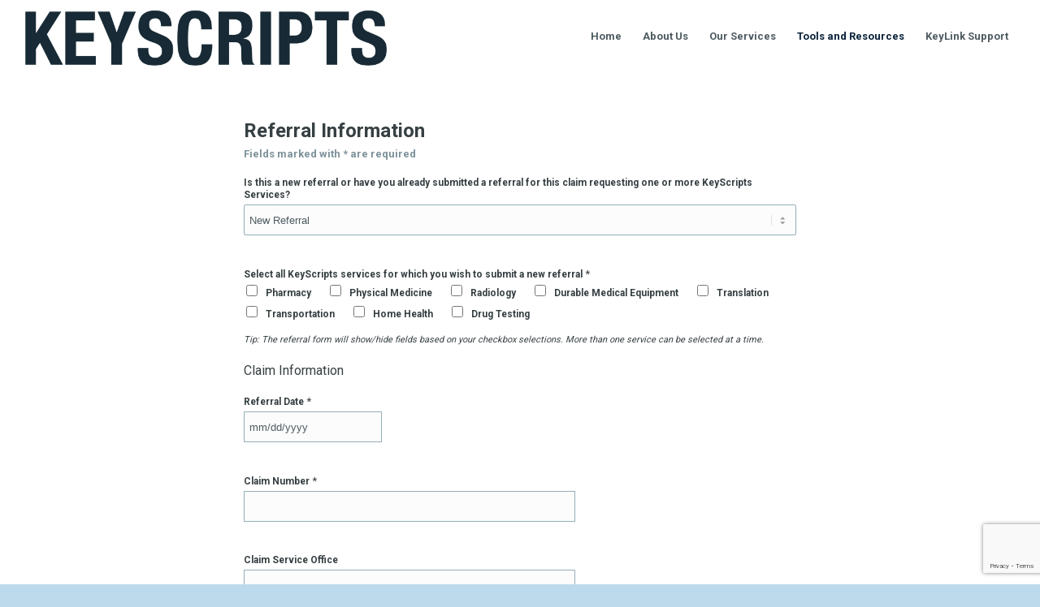

--- FILE ---
content_type: text/html; charset=UTF-8
request_url: https://www.keyscriptsllc.com/referral/
body_size: 102610
content:
<!DOCTYPE html>
<html lang="en-US" class="html_stretched responsive av-preloader-disabled  html_header_top html_logo_left html_main_nav_header html_menu_right html_slim html_header_sticky html_header_shrinking html_mobile_menu_phone html_header_searchicon_disabled html_content_align_center html_header_unstick_top_disabled html_header_stretch html_minimal_header html_av-overlay-side html_av-overlay-side-classic html_av-submenu-noclone html_entry_id_573 av-cookies-no-cookie-consent av-default-lightbox av-no-preview html_text_menu_active av-mobile-menu-switch-default">
<head>
<meta charset="UTF-8" />
<meta name="robots" content="index, follow" />


<!-- mobile setting -->
<meta name="viewport" content="width=device-width, initial-scale=1">

<!-- Scripts/CSS and wp_head hook -->
<title>Referral &#8211; KeyScripts, LLC</title>
<meta name='robots' content='max-image-preview:large' />
<link rel='dns-prefetch' href='//www.keyscriptsllc.com' />
<link rel='dns-prefetch' href='//s.w.org' />
<link rel="alternate" type="application/rss+xml" title="KeyScripts, LLC &raquo; Feed" href="https://www.keyscriptsllc.com/feed/" />
<link rel="alternate" type="application/rss+xml" title="KeyScripts, LLC &raquo; Comments Feed" href="https://www.keyscriptsllc.com/comments/feed/" />

<!-- google webfont font replacement -->

			<script type='text/javascript'>

				(function() {

					/*	check if webfonts are disabled by user setting via cookie - or user must opt in.	*/
					var html = document.getElementsByTagName('html')[0];
					var cookie_check = html.className.indexOf('av-cookies-needs-opt-in') >= 0 || html.className.indexOf('av-cookies-can-opt-out') >= 0;
					var allow_continue = true;
					var silent_accept_cookie = html.className.indexOf('av-cookies-user-silent-accept') >= 0;

					if( cookie_check && ! silent_accept_cookie )
					{
						if( ! document.cookie.match(/aviaCookieConsent/) || html.className.indexOf('av-cookies-session-refused') >= 0 )
						{
							allow_continue = false;
						}
						else
						{
							if( ! document.cookie.match(/aviaPrivacyRefuseCookiesHideBar/) )
							{
								allow_continue = false;
							}
							else if( ! document.cookie.match(/aviaPrivacyEssentialCookiesEnabled/) )
							{
								allow_continue = false;
							}
							else if( document.cookie.match(/aviaPrivacyGoogleWebfontsDisabled/) )
							{
								allow_continue = false;
							}
						}
					}

					if( allow_continue )
					{
						var f = document.createElement('link');

						f.type 	= 'text/css';
						f.rel 	= 'stylesheet';
						f.href 	= '//fonts.googleapis.com/css?family=Roboto:100,400,700&display=auto';
						f.id 	= 'avia-google-webfont';

						document.getElementsByTagName('head')[0].appendChild(f);
					}
				})();

			</script>
			<script type="text/javascript">
window._wpemojiSettings = {"baseUrl":"https:\/\/s.w.org\/images\/core\/emoji\/13.1.0\/72x72\/","ext":".png","svgUrl":"https:\/\/s.w.org\/images\/core\/emoji\/13.1.0\/svg\/","svgExt":".svg","source":{"concatemoji":"https:\/\/www.keyscriptsllc.com\/wp-includes\/js\/wp-emoji-release.min.js?ver=5.9.12"}};
/*! This file is auto-generated */
!function(e,a,t){var n,r,o,i=a.createElement("canvas"),p=i.getContext&&i.getContext("2d");function s(e,t){var a=String.fromCharCode;p.clearRect(0,0,i.width,i.height),p.fillText(a.apply(this,e),0,0);e=i.toDataURL();return p.clearRect(0,0,i.width,i.height),p.fillText(a.apply(this,t),0,0),e===i.toDataURL()}function c(e){var t=a.createElement("script");t.src=e,t.defer=t.type="text/javascript",a.getElementsByTagName("head")[0].appendChild(t)}for(o=Array("flag","emoji"),t.supports={everything:!0,everythingExceptFlag:!0},r=0;r<o.length;r++)t.supports[o[r]]=function(e){if(!p||!p.fillText)return!1;switch(p.textBaseline="top",p.font="600 32px Arial",e){case"flag":return s([127987,65039,8205,9895,65039],[127987,65039,8203,9895,65039])?!1:!s([55356,56826,55356,56819],[55356,56826,8203,55356,56819])&&!s([55356,57332,56128,56423,56128,56418,56128,56421,56128,56430,56128,56423,56128,56447],[55356,57332,8203,56128,56423,8203,56128,56418,8203,56128,56421,8203,56128,56430,8203,56128,56423,8203,56128,56447]);case"emoji":return!s([10084,65039,8205,55357,56613],[10084,65039,8203,55357,56613])}return!1}(o[r]),t.supports.everything=t.supports.everything&&t.supports[o[r]],"flag"!==o[r]&&(t.supports.everythingExceptFlag=t.supports.everythingExceptFlag&&t.supports[o[r]]);t.supports.everythingExceptFlag=t.supports.everythingExceptFlag&&!t.supports.flag,t.DOMReady=!1,t.readyCallback=function(){t.DOMReady=!0},t.supports.everything||(n=function(){t.readyCallback()},a.addEventListener?(a.addEventListener("DOMContentLoaded",n,!1),e.addEventListener("load",n,!1)):(e.attachEvent("onload",n),a.attachEvent("onreadystatechange",function(){"complete"===a.readyState&&t.readyCallback()})),(n=t.source||{}).concatemoji?c(n.concatemoji):n.wpemoji&&n.twemoji&&(c(n.twemoji),c(n.wpemoji)))}(window,document,window._wpemojiSettings);
</script>
<style type="text/css">
img.wp-smiley,
img.emoji {
	display: inline !important;
	border: none !important;
	box-shadow: none !important;
	height: 1em !important;
	width: 1em !important;
	margin: 0 0.07em !important;
	vertical-align: -0.1em !important;
	background: none !important;
	padding: 0 !important;
}
</style>
	<link rel='stylesheet' id='wp-block-library-css'  href='https://www.keyscriptsllc.com/wp-includes/css/dist/block-library/style.min.css?ver=5.9.12' type='text/css' media='all' />
<style id='global-styles-inline-css' type='text/css'>
body{--wp--preset--color--black: #000000;--wp--preset--color--cyan-bluish-gray: #abb8c3;--wp--preset--color--white: #ffffff;--wp--preset--color--pale-pink: #f78da7;--wp--preset--color--vivid-red: #cf2e2e;--wp--preset--color--luminous-vivid-orange: #ff6900;--wp--preset--color--luminous-vivid-amber: #fcb900;--wp--preset--color--light-green-cyan: #7bdcb5;--wp--preset--color--vivid-green-cyan: #00d084;--wp--preset--color--pale-cyan-blue: #8ed1fc;--wp--preset--color--vivid-cyan-blue: #0693e3;--wp--preset--color--vivid-purple: #9b51e0;--wp--preset--gradient--vivid-cyan-blue-to-vivid-purple: linear-gradient(135deg,rgba(6,147,227,1) 0%,rgb(155,81,224) 100%);--wp--preset--gradient--light-green-cyan-to-vivid-green-cyan: linear-gradient(135deg,rgb(122,220,180) 0%,rgb(0,208,130) 100%);--wp--preset--gradient--luminous-vivid-amber-to-luminous-vivid-orange: linear-gradient(135deg,rgba(252,185,0,1) 0%,rgba(255,105,0,1) 100%);--wp--preset--gradient--luminous-vivid-orange-to-vivid-red: linear-gradient(135deg,rgba(255,105,0,1) 0%,rgb(207,46,46) 100%);--wp--preset--gradient--very-light-gray-to-cyan-bluish-gray: linear-gradient(135deg,rgb(238,238,238) 0%,rgb(169,184,195) 100%);--wp--preset--gradient--cool-to-warm-spectrum: linear-gradient(135deg,rgb(74,234,220) 0%,rgb(151,120,209) 20%,rgb(207,42,186) 40%,rgb(238,44,130) 60%,rgb(251,105,98) 80%,rgb(254,248,76) 100%);--wp--preset--gradient--blush-light-purple: linear-gradient(135deg,rgb(255,206,236) 0%,rgb(152,150,240) 100%);--wp--preset--gradient--blush-bordeaux: linear-gradient(135deg,rgb(254,205,165) 0%,rgb(254,45,45) 50%,rgb(107,0,62) 100%);--wp--preset--gradient--luminous-dusk: linear-gradient(135deg,rgb(255,203,112) 0%,rgb(199,81,192) 50%,rgb(65,88,208) 100%);--wp--preset--gradient--pale-ocean: linear-gradient(135deg,rgb(255,245,203) 0%,rgb(182,227,212) 50%,rgb(51,167,181) 100%);--wp--preset--gradient--electric-grass: linear-gradient(135deg,rgb(202,248,128) 0%,rgb(113,206,126) 100%);--wp--preset--gradient--midnight: linear-gradient(135deg,rgb(2,3,129) 0%,rgb(40,116,252) 100%);--wp--preset--duotone--dark-grayscale: url('#wp-duotone-dark-grayscale');--wp--preset--duotone--grayscale: url('#wp-duotone-grayscale');--wp--preset--duotone--purple-yellow: url('#wp-duotone-purple-yellow');--wp--preset--duotone--blue-red: url('#wp-duotone-blue-red');--wp--preset--duotone--midnight: url('#wp-duotone-midnight');--wp--preset--duotone--magenta-yellow: url('#wp-duotone-magenta-yellow');--wp--preset--duotone--purple-green: url('#wp-duotone-purple-green');--wp--preset--duotone--blue-orange: url('#wp-duotone-blue-orange');--wp--preset--font-size--small: 13px;--wp--preset--font-size--medium: 20px;--wp--preset--font-size--large: 36px;--wp--preset--font-size--x-large: 42px;}.has-black-color{color: var(--wp--preset--color--black) !important;}.has-cyan-bluish-gray-color{color: var(--wp--preset--color--cyan-bluish-gray) !important;}.has-white-color{color: var(--wp--preset--color--white) !important;}.has-pale-pink-color{color: var(--wp--preset--color--pale-pink) !important;}.has-vivid-red-color{color: var(--wp--preset--color--vivid-red) !important;}.has-luminous-vivid-orange-color{color: var(--wp--preset--color--luminous-vivid-orange) !important;}.has-luminous-vivid-amber-color{color: var(--wp--preset--color--luminous-vivid-amber) !important;}.has-light-green-cyan-color{color: var(--wp--preset--color--light-green-cyan) !important;}.has-vivid-green-cyan-color{color: var(--wp--preset--color--vivid-green-cyan) !important;}.has-pale-cyan-blue-color{color: var(--wp--preset--color--pale-cyan-blue) !important;}.has-vivid-cyan-blue-color{color: var(--wp--preset--color--vivid-cyan-blue) !important;}.has-vivid-purple-color{color: var(--wp--preset--color--vivid-purple) !important;}.has-black-background-color{background-color: var(--wp--preset--color--black) !important;}.has-cyan-bluish-gray-background-color{background-color: var(--wp--preset--color--cyan-bluish-gray) !important;}.has-white-background-color{background-color: var(--wp--preset--color--white) !important;}.has-pale-pink-background-color{background-color: var(--wp--preset--color--pale-pink) !important;}.has-vivid-red-background-color{background-color: var(--wp--preset--color--vivid-red) !important;}.has-luminous-vivid-orange-background-color{background-color: var(--wp--preset--color--luminous-vivid-orange) !important;}.has-luminous-vivid-amber-background-color{background-color: var(--wp--preset--color--luminous-vivid-amber) !important;}.has-light-green-cyan-background-color{background-color: var(--wp--preset--color--light-green-cyan) !important;}.has-vivid-green-cyan-background-color{background-color: var(--wp--preset--color--vivid-green-cyan) !important;}.has-pale-cyan-blue-background-color{background-color: var(--wp--preset--color--pale-cyan-blue) !important;}.has-vivid-cyan-blue-background-color{background-color: var(--wp--preset--color--vivid-cyan-blue) !important;}.has-vivid-purple-background-color{background-color: var(--wp--preset--color--vivid-purple) !important;}.has-black-border-color{border-color: var(--wp--preset--color--black) !important;}.has-cyan-bluish-gray-border-color{border-color: var(--wp--preset--color--cyan-bluish-gray) !important;}.has-white-border-color{border-color: var(--wp--preset--color--white) !important;}.has-pale-pink-border-color{border-color: var(--wp--preset--color--pale-pink) !important;}.has-vivid-red-border-color{border-color: var(--wp--preset--color--vivid-red) !important;}.has-luminous-vivid-orange-border-color{border-color: var(--wp--preset--color--luminous-vivid-orange) !important;}.has-luminous-vivid-amber-border-color{border-color: var(--wp--preset--color--luminous-vivid-amber) !important;}.has-light-green-cyan-border-color{border-color: var(--wp--preset--color--light-green-cyan) !important;}.has-vivid-green-cyan-border-color{border-color: var(--wp--preset--color--vivid-green-cyan) !important;}.has-pale-cyan-blue-border-color{border-color: var(--wp--preset--color--pale-cyan-blue) !important;}.has-vivid-cyan-blue-border-color{border-color: var(--wp--preset--color--vivid-cyan-blue) !important;}.has-vivid-purple-border-color{border-color: var(--wp--preset--color--vivid-purple) !important;}.has-vivid-cyan-blue-to-vivid-purple-gradient-background{background: var(--wp--preset--gradient--vivid-cyan-blue-to-vivid-purple) !important;}.has-light-green-cyan-to-vivid-green-cyan-gradient-background{background: var(--wp--preset--gradient--light-green-cyan-to-vivid-green-cyan) !important;}.has-luminous-vivid-amber-to-luminous-vivid-orange-gradient-background{background: var(--wp--preset--gradient--luminous-vivid-amber-to-luminous-vivid-orange) !important;}.has-luminous-vivid-orange-to-vivid-red-gradient-background{background: var(--wp--preset--gradient--luminous-vivid-orange-to-vivid-red) !important;}.has-very-light-gray-to-cyan-bluish-gray-gradient-background{background: var(--wp--preset--gradient--very-light-gray-to-cyan-bluish-gray) !important;}.has-cool-to-warm-spectrum-gradient-background{background: var(--wp--preset--gradient--cool-to-warm-spectrum) !important;}.has-blush-light-purple-gradient-background{background: var(--wp--preset--gradient--blush-light-purple) !important;}.has-blush-bordeaux-gradient-background{background: var(--wp--preset--gradient--blush-bordeaux) !important;}.has-luminous-dusk-gradient-background{background: var(--wp--preset--gradient--luminous-dusk) !important;}.has-pale-ocean-gradient-background{background: var(--wp--preset--gradient--pale-ocean) !important;}.has-electric-grass-gradient-background{background: var(--wp--preset--gradient--electric-grass) !important;}.has-midnight-gradient-background{background: var(--wp--preset--gradient--midnight) !important;}.has-small-font-size{font-size: var(--wp--preset--font-size--small) !important;}.has-medium-font-size{font-size: var(--wp--preset--font-size--medium) !important;}.has-large-font-size{font-size: var(--wp--preset--font-size--large) !important;}.has-x-large-font-size{font-size: var(--wp--preset--font-size--x-large) !important;}
</style>
<link rel='stylesheet' id='wpforms-full-css'  href='https://www.keyscriptsllc.com/wp-content/plugins/wpforms/assets/css/wpforms-full.css?ver=1.4.7' type='text/css' media='all' />
<link rel='stylesheet' id='avia-merged-styles-css'  href='https://www.keyscriptsllc.com/wp-content/uploads/dynamic_avia/avia-merged-styles-b0456c1a9d0032d382b9a5090a5e3b09---68c9722419759.css' type='text/css' media='all' />
<link rel='stylesheet' id='avia-single-post-573-css'  href='https://www.keyscriptsllc.com/wp-content/uploads/avia_posts_css/post-573.css?ver=ver-1758032517' type='text/css' media='all' />
<script type='text/javascript' src='https://www.keyscriptsllc.com/wp-includes/js/jquery/jquery.min.js?ver=3.6.0' id='jquery-core-js'></script>
<script type='text/javascript' src='https://www.keyscriptsllc.com/wp-includes/js/jquery/jquery-migrate.min.js?ver=3.3.2' id='jquery-migrate-js'></script>
<link rel="https://api.w.org/" href="https://www.keyscriptsllc.com/wp-json/" /><link rel="alternate" type="application/json" href="https://www.keyscriptsllc.com/wp-json/wp/v2/pages/573" /><link rel="EditURI" type="application/rsd+xml" title="RSD" href="https://www.keyscriptsllc.com/xmlrpc.php?rsd" />
<link rel="wlwmanifest" type="application/wlwmanifest+xml" href="https://www.keyscriptsllc.com/wp-includes/wlwmanifest.xml" /> 
<meta name="generator" content="WordPress 5.9.12" />
<link rel="canonical" href="https://www.keyscriptsllc.com/referral/" />
<link rel='shortlink' href='https://www.keyscriptsllc.com/?p=573' />
<link rel="alternate" type="application/json+oembed" href="https://www.keyscriptsllc.com/wp-json/oembed/1.0/embed?url=https%3A%2F%2Fwww.keyscriptsllc.com%2Freferral%2F" />
<link rel="alternate" type="text/xml+oembed" href="https://www.keyscriptsllc.com/wp-json/oembed/1.0/embed?url=https%3A%2F%2Fwww.keyscriptsllc.com%2Freferral%2F&#038;format=xml" />
<link rel="profile" href="http://gmpg.org/xfn/11" />
<link rel="alternate" type="application/rss+xml" title="KeyScripts, LLC RSS2 Feed" href="https://www.keyscriptsllc.com/feed/" />
<link rel="pingback" href="https://www.keyscriptsllc.com/xmlrpc.php" />
<!--[if lt IE 9]><script src="https://www.keyscriptsllc.com/wp-content/themes/enfold/js/html5shiv.js"></script><![endif]-->
<link rel="icon" href="https://www.keyscriptsllc.com/wp-content/uploads/2025/02/KS-2025-2.png" type="image/png">

<!-- To speed up the rendering and to display the site as fast as possible to the user we include some styles and scripts for above the fold content inline -->
<script type="text/javascript">'use strict';var avia_is_mobile=!1;if(/Android|webOS|iPhone|iPad|iPod|BlackBerry|IEMobile|Opera Mini/i.test(navigator.userAgent)&&'ontouchstart' in document.documentElement){avia_is_mobile=!0;document.documentElement.className+=' avia_mobile '}
else{document.documentElement.className+=' avia_desktop '};document.documentElement.className+=' js_active ';(function(){var e=['-webkit-','-moz-','-ms-',''],n='';for(var t in e){if(e[t]+'transform' in document.documentElement.style){document.documentElement.className+=' avia_transform ';n=e[t]+'transform'};if(e[t]+'perspective' in document.documentElement.style){document.documentElement.className+=' avia_transform3d '}};if(typeof document.getElementsByClassName=='function'&&typeof document.documentElement.getBoundingClientRect=='function'&&avia_is_mobile==!1){if(n&&window.innerHeight>0){setTimeout(function(){var e=0,o={},a=0,t=document.getElementsByClassName('av-parallax'),i=window.pageYOffset||document.documentElement.scrollTop;for(e=0;e<t.length;e++){t[e].style.top='0px';o=t[e].getBoundingClientRect();a=Math.ceil((window.innerHeight+i-o.top)*0.3);t[e].style[n]='translate(0px, '+a+'px)';t[e].style.top='auto';t[e].className+=' enabled-parallax '}},50)}}})();</script><style type='text/css'>
@font-face {font-family: 'entypo-fontello'; font-weight: normal; font-style: normal; font-display: auto;
src: url('https://www.keyscriptsllc.com/wp-content/themes/enfold/config-templatebuilder/avia-template-builder/assets/fonts/entypo-fontello.woff2') format('woff2'),
url('https://www.keyscriptsllc.com/wp-content/themes/enfold/config-templatebuilder/avia-template-builder/assets/fonts/entypo-fontello.woff') format('woff'),
url('https://www.keyscriptsllc.com/wp-content/themes/enfold/config-templatebuilder/avia-template-builder/assets/fonts/entypo-fontello.ttf') format('truetype'),
url('https://www.keyscriptsllc.com/wp-content/themes/enfold/config-templatebuilder/avia-template-builder/assets/fonts/entypo-fontello.svg#entypo-fontello') format('svg'),
url('https://www.keyscriptsllc.com/wp-content/themes/enfold/config-templatebuilder/avia-template-builder/assets/fonts/entypo-fontello.eot'),
url('https://www.keyscriptsllc.com/wp-content/themes/enfold/config-templatebuilder/avia-template-builder/assets/fonts/entypo-fontello.eot?#iefix') format('embedded-opentype');
} #top .avia-font-entypo-fontello, body .avia-font-entypo-fontello, html body [data-av_iconfont='entypo-fontello']:before{ font-family: 'entypo-fontello'; }
</style>

<!--
Debugging Info for Theme support: 

Theme: Enfold
Version: 4.9.2.2
Installed: enfold
AviaFramework Version: 5.0
AviaBuilder Version: 4.8
aviaElementManager Version: 1.0.1
ML:128-PU:25-PLA:3
WP:5.9.12
Compress: CSS:all theme files - JS:all theme files
Updates: disabled
PLAu:3
-->
</head>

<body id="top" class="page-template-default page page-id-573 stretched rtl_columns av-curtain-numeric roboto  avia-responsive-images-support" itemscope="itemscope" itemtype="https://schema.org/WebPage" >

	<svg xmlns="http://www.w3.org/2000/svg" viewBox="0 0 0 0" width="0" height="0" focusable="false" role="none" style="visibility: hidden; position: absolute; left: -9999px; overflow: hidden;" ><defs><filter id="wp-duotone-dark-grayscale"><feColorMatrix color-interpolation-filters="sRGB" type="matrix" values=" .299 .587 .114 0 0 .299 .587 .114 0 0 .299 .587 .114 0 0 .299 .587 .114 0 0 " /><feComponentTransfer color-interpolation-filters="sRGB" ><feFuncR type="table" tableValues="0 0.49803921568627" /><feFuncG type="table" tableValues="0 0.49803921568627" /><feFuncB type="table" tableValues="0 0.49803921568627" /><feFuncA type="table" tableValues="1 1" /></feComponentTransfer><feComposite in2="SourceGraphic" operator="in" /></filter></defs></svg><svg xmlns="http://www.w3.org/2000/svg" viewBox="0 0 0 0" width="0" height="0" focusable="false" role="none" style="visibility: hidden; position: absolute; left: -9999px; overflow: hidden;" ><defs><filter id="wp-duotone-grayscale"><feColorMatrix color-interpolation-filters="sRGB" type="matrix" values=" .299 .587 .114 0 0 .299 .587 .114 0 0 .299 .587 .114 0 0 .299 .587 .114 0 0 " /><feComponentTransfer color-interpolation-filters="sRGB" ><feFuncR type="table" tableValues="0 1" /><feFuncG type="table" tableValues="0 1" /><feFuncB type="table" tableValues="0 1" /><feFuncA type="table" tableValues="1 1" /></feComponentTransfer><feComposite in2="SourceGraphic" operator="in" /></filter></defs></svg><svg xmlns="http://www.w3.org/2000/svg" viewBox="0 0 0 0" width="0" height="0" focusable="false" role="none" style="visibility: hidden; position: absolute; left: -9999px; overflow: hidden;" ><defs><filter id="wp-duotone-purple-yellow"><feColorMatrix color-interpolation-filters="sRGB" type="matrix" values=" .299 .587 .114 0 0 .299 .587 .114 0 0 .299 .587 .114 0 0 .299 .587 .114 0 0 " /><feComponentTransfer color-interpolation-filters="sRGB" ><feFuncR type="table" tableValues="0.54901960784314 0.98823529411765" /><feFuncG type="table" tableValues="0 1" /><feFuncB type="table" tableValues="0.71764705882353 0.25490196078431" /><feFuncA type="table" tableValues="1 1" /></feComponentTransfer><feComposite in2="SourceGraphic" operator="in" /></filter></defs></svg><svg xmlns="http://www.w3.org/2000/svg" viewBox="0 0 0 0" width="0" height="0" focusable="false" role="none" style="visibility: hidden; position: absolute; left: -9999px; overflow: hidden;" ><defs><filter id="wp-duotone-blue-red"><feColorMatrix color-interpolation-filters="sRGB" type="matrix" values=" .299 .587 .114 0 0 .299 .587 .114 0 0 .299 .587 .114 0 0 .299 .587 .114 0 0 " /><feComponentTransfer color-interpolation-filters="sRGB" ><feFuncR type="table" tableValues="0 1" /><feFuncG type="table" tableValues="0 0.27843137254902" /><feFuncB type="table" tableValues="0.5921568627451 0.27843137254902" /><feFuncA type="table" tableValues="1 1" /></feComponentTransfer><feComposite in2="SourceGraphic" operator="in" /></filter></defs></svg><svg xmlns="http://www.w3.org/2000/svg" viewBox="0 0 0 0" width="0" height="0" focusable="false" role="none" style="visibility: hidden; position: absolute; left: -9999px; overflow: hidden;" ><defs><filter id="wp-duotone-midnight"><feColorMatrix color-interpolation-filters="sRGB" type="matrix" values=" .299 .587 .114 0 0 .299 .587 .114 0 0 .299 .587 .114 0 0 .299 .587 .114 0 0 " /><feComponentTransfer color-interpolation-filters="sRGB" ><feFuncR type="table" tableValues="0 0" /><feFuncG type="table" tableValues="0 0.64705882352941" /><feFuncB type="table" tableValues="0 1" /><feFuncA type="table" tableValues="1 1" /></feComponentTransfer><feComposite in2="SourceGraphic" operator="in" /></filter></defs></svg><svg xmlns="http://www.w3.org/2000/svg" viewBox="0 0 0 0" width="0" height="0" focusable="false" role="none" style="visibility: hidden; position: absolute; left: -9999px; overflow: hidden;" ><defs><filter id="wp-duotone-magenta-yellow"><feColorMatrix color-interpolation-filters="sRGB" type="matrix" values=" .299 .587 .114 0 0 .299 .587 .114 0 0 .299 .587 .114 0 0 .299 .587 .114 0 0 " /><feComponentTransfer color-interpolation-filters="sRGB" ><feFuncR type="table" tableValues="0.78039215686275 1" /><feFuncG type="table" tableValues="0 0.94901960784314" /><feFuncB type="table" tableValues="0.35294117647059 0.47058823529412" /><feFuncA type="table" tableValues="1 1" /></feComponentTransfer><feComposite in2="SourceGraphic" operator="in" /></filter></defs></svg><svg xmlns="http://www.w3.org/2000/svg" viewBox="0 0 0 0" width="0" height="0" focusable="false" role="none" style="visibility: hidden; position: absolute; left: -9999px; overflow: hidden;" ><defs><filter id="wp-duotone-purple-green"><feColorMatrix color-interpolation-filters="sRGB" type="matrix" values=" .299 .587 .114 0 0 .299 .587 .114 0 0 .299 .587 .114 0 0 .299 .587 .114 0 0 " /><feComponentTransfer color-interpolation-filters="sRGB" ><feFuncR type="table" tableValues="0.65098039215686 0.40392156862745" /><feFuncG type="table" tableValues="0 1" /><feFuncB type="table" tableValues="0.44705882352941 0.4" /><feFuncA type="table" tableValues="1 1" /></feComponentTransfer><feComposite in2="SourceGraphic" operator="in" /></filter></defs></svg><svg xmlns="http://www.w3.org/2000/svg" viewBox="0 0 0 0" width="0" height="0" focusable="false" role="none" style="visibility: hidden; position: absolute; left: -9999px; overflow: hidden;" ><defs><filter id="wp-duotone-blue-orange"><feColorMatrix color-interpolation-filters="sRGB" type="matrix" values=" .299 .587 .114 0 0 .299 .587 .114 0 0 .299 .587 .114 0 0 .299 .587 .114 0 0 " /><feComponentTransfer color-interpolation-filters="sRGB" ><feFuncR type="table" tableValues="0.098039215686275 1" /><feFuncG type="table" tableValues="0 0.66274509803922" /><feFuncB type="table" tableValues="0.84705882352941 0.41960784313725" /><feFuncA type="table" tableValues="1 1" /></feComponentTransfer><feComposite in2="SourceGraphic" operator="in" /></filter></defs></svg>
	<div id='wrap_all'>

	
<header id='header' class='all_colors header_color light_bg_color  av_header_top av_logo_left av_main_nav_header av_menu_right av_slim av_header_sticky av_header_shrinking av_header_stretch av_mobile_menu_phone av_header_searchicon_disabled av_header_unstick_top_disabled av_minimal_header av_bottom_nav_disabled  av_header_border_disabled'  role="banner" itemscope="itemscope" itemtype="https://schema.org/WPHeader" >

		<div  id='header_main' class='container_wrap container_wrap_logo'>

        <div class='container av-logo-container'><div class='inner-container'><span class='logo avia-standard-logo'><a href='https://www.keyscriptsllc.com/' class=''><img src="https://www.keyscriptsllc.com/wp-content/uploads/2025/02/KeyScripts-Logo-2025.png" srcset="https://www.keyscriptsllc.com/wp-content/uploads/2025/02/KeyScripts-Logo-2025.png 2779w, https://www.keyscriptsllc.com/wp-content/uploads/2025/02/KeyScripts-Logo-2025-300x60.png 300w, https://www.keyscriptsllc.com/wp-content/uploads/2025/02/KeyScripts-Logo-2025-1030x205.png 1030w, https://www.keyscriptsllc.com/wp-content/uploads/2025/02/KeyScripts-Logo-2025-768x153.png 768w, https://www.keyscriptsllc.com/wp-content/uploads/2025/02/KeyScripts-Logo-2025-1536x305.png 1536w, https://www.keyscriptsllc.com/wp-content/uploads/2025/02/KeyScripts-Logo-2025-2048x407.png 2048w, https://www.keyscriptsllc.com/wp-content/uploads/2025/02/KeyScripts-Logo-2025-1500x298.png 1500w, https://www.keyscriptsllc.com/wp-content/uploads/2025/02/KeyScripts-Logo-2025-705x140.png 705w" sizes="(max-width: 2779px) 100vw, 2779px" height="100" width="300" alt='KeyScripts, LLC' title='KeyScripts Logo 2025' /></a></span><nav class='main_menu' data-selectname='Select a page'  role="navigation" itemscope="itemscope" itemtype="https://schema.org/SiteNavigationElement" ><div class="avia-menu av-main-nav-wrap"><ul role="menu" class="menu av-main-nav" id="avia-menu"><li role="menuitem" id="menu-item-596" class="menu-item menu-item-type-post_type menu-item-object-page menu-item-home menu-item-top-level menu-item-top-level-1"><a href="https://www.keyscriptsllc.com/" itemprop="url" tabindex="0"><span class="avia-bullet"></span><span class="avia-menu-text">Home</span><span class="avia-menu-fx"><span class="avia-arrow-wrap"><span class="avia-arrow"></span></span></span></a></li>
<li role="menuitem" id="menu-item-429" class="menu-item menu-item-type-custom menu-item-object-custom menu-item-has-children menu-item-top-level menu-item-top-level-2"><a href="#" itemprop="url" tabindex="0"><span class="avia-bullet"></span><span class="avia-menu-text">About Us</span><span class="avia-menu-fx"><span class="avia-arrow-wrap"><span class="avia-arrow"></span></span></span></a>


<ul class="sub-menu">
	<li role="menuitem" id="menu-item-511" class="menu-item menu-item-type-post_type menu-item-object-page"><a href="https://www.keyscriptsllc.com/contact-us/" itemprop="url" tabindex="0"><span class="avia-bullet"></span><span class="avia-menu-text">Contact Us</span></a></li>
	<li role="menuitem" id="menu-item-510" class="menu-item menu-item-type-post_type menu-item-object-page"><a href="https://www.keyscriptsllc.com/careers/" itemprop="url" tabindex="0"><span class="avia-bullet"></span><span class="avia-menu-text">Careers</span></a></li>
</ul>
</li>
<li role="menuitem" id="menu-item-668" class="menu-item menu-item-type-post_type menu-item-object-page menu-item-has-children menu-item-top-level menu-item-top-level-3"><a href="https://www.keyscriptsllc.com/services/" itemprop="url" tabindex="0"><span class="avia-bullet"></span><span class="avia-menu-text">Our Services</span><span class="avia-menu-fx"><span class="avia-arrow-wrap"><span class="avia-arrow"></span></span></span></a>


<ul class="sub-menu">
	<li role="menuitem" id="menu-item-669" class="menu-item menu-item-type-custom menu-item-object-custom"><a href="https://www.keyscriptsllc.com/services/#pbm" itemprop="url" tabindex="0"><span class="avia-bullet"></span><span class="avia-menu-text">Pharmacy Benefit Management</span></a></li>
	<li role="menuitem" id="menu-item-670" class="menu-item menu-item-type-custom menu-item-object-custom"><a href="https://www.keyscriptsllc.com/services/#physicalmed" itemprop="url" tabindex="0"><span class="avia-bullet"></span><span class="avia-menu-text">Physical Medicine Network</span></a></li>
	<li role="menuitem" id="menu-item-671" class="menu-item menu-item-type-custom menu-item-object-custom"><a href="https://www.keyscriptsllc.com/services/#diagnostic" itemprop="url" tabindex="0"><span class="avia-bullet"></span><span class="avia-menu-text">Diagnostic Testing Network</span></a></li>
	<li role="menuitem" id="menu-item-672" class="menu-item menu-item-type-custom menu-item-object-custom"><a href="https://www.keyscriptsllc.com/services/#dme" itemprop="url" tabindex="0"><span class="avia-bullet"></span><span class="avia-menu-text">Durable Medical Equipment</span></a></li>
	<li role="menuitem" id="menu-item-673" class="menu-item menu-item-type-custom menu-item-object-custom"><a href="https://www.keyscriptsllc.com/services/#homehealth" itemprop="url" tabindex="0"><span class="avia-bullet"></span><span class="avia-menu-text">Home Healthcare</span></a></li>
	<li role="menuitem" id="menu-item-674" class="menu-item menu-item-type-custom menu-item-object-custom"><a href="https://www.keyscriptsllc.com/services/#transport" itemprop="url" tabindex="0"><span class="avia-bullet"></span><span class="avia-menu-text">Transportation Services</span></a></li>
	<li role="menuitem" id="menu-item-675" class="menu-item menu-item-type-custom menu-item-object-custom"><a href="https://www.keyscriptsllc.com/services/#translate" itemprop="url" tabindex="0"><span class="avia-bullet"></span><span class="avia-menu-text">Translation Services</span></a></li>
	<li role="menuitem" id="menu-item-676" class="menu-item menu-item-type-custom menu-item-object-custom"><a href="https://www.keyscriptsllc.com/services/#test_and_review" itemprop="url" tabindex="0"><span class="avia-bullet"></span><span class="avia-menu-text">Drug Testing and Clinical Review</span></a></li>
</ul>
</li>
<li role="menuitem" id="menu-item-428" class="menu-item menu-item-type-custom menu-item-object-custom current-menu-ancestor current-menu-parent menu-item-has-children menu-item-top-level menu-item-top-level-4"><a href="#" itemprop="url" tabindex="0"><span class="avia-bullet"></span><span class="avia-menu-text">Tools and Resources</span><span class="avia-menu-fx"><span class="avia-arrow-wrap"><span class="avia-arrow"></span></span></span></a>


<ul class="sub-menu">
	<li role="menuitem" id="menu-item-431" class="menu-item menu-item-type-custom menu-item-object-custom"><a href="https://www.keyscriptsllc.com/pharmacyLookup/" itemprop="url" tabindex="0"><span class="avia-bullet"></span><span class="avia-menu-text">Find a Pharmacy</span></a></li>
	<li role="menuitem" id="menu-item-3130" class="menu-item menu-item-type-custom menu-item-object-custom"><a href="https://www.keyscriptsllc.com/drugLookup/" itemprop="url" tabindex="0"><span class="avia-bullet"></span><span class="avia-menu-text">Drug Information Lookup</span></a></li>
	<li role="menuitem" id="menu-item-577" class="menu-item menu-item-type-post_type menu-item-object-page current-menu-item page_item page-item-573 current_page_item"><a href="https://www.keyscriptsllc.com/referral/" itemprop="url" tabindex="0"><span class="avia-bullet"></span><span class="avia-menu-text">Online Referral Center</span></a></li>
	<li role="menuitem" id="menu-item-1468" class="menu-item menu-item-type-post_type menu-item-object-page"><a href="https://www.keyscriptsllc.com/provider-portal-sign-up/" itemprop="url" tabindex="0"><span class="avia-bullet"></span><span class="avia-menu-text">Provider Portal Sign-Up</span></a></li>
	<li role="menuitem" id="menu-item-2637" class="menu-item menu-item-type-post_type menu-item-object-page"><a href="https://www.keyscriptsllc.com/blog-new/" itemprop="url" tabindex="0"><span class="avia-bullet"></span><span class="avia-menu-text">Blog</span></a></li>
</ul>
</li>
<li role="menuitem" id="menu-item-2917" class="menu-item menu-item-type-custom menu-item-object-custom menu-item-top-level menu-item-top-level-5"><a href="https://www.keyscriptsllc.com/keylink-support/" itemprop="url" tabindex="0"><span class="avia-bullet"></span><span class="avia-menu-text">KeyLink Support</span><span class="avia-menu-fx"><span class="avia-arrow-wrap"><span class="avia-arrow"></span></span></span></a></li>
<li class="av-burger-menu-main menu-item-avia-special ">
	        			<a href="#" aria-label="Menu" aria-hidden="false">
							<span class="av-hamburger av-hamburger--spin av-js-hamburger">
								<span class="av-hamburger-box">
						          <span class="av-hamburger-inner"></span>
						          <strong>Menu</strong>
								</span>
							</span>
							<span class="avia_hidden_link_text">Menu</span>
						</a>
	        		   </li></ul></div></nav></div> </div> 
		<!-- end container_wrap-->
		</div>
		<div class='header_bg'></div>

<!-- end header -->
</header>

	<div id='main' class='all_colors' data-scroll-offset='88'>

	<div   class='main_color container_wrap_first container_wrap fullsize'  ><div class='container av-section-cont-open' ><main  role="main" itemprop="mainContentOfPage"  class='template-page content  av-content-full alpha units'><div class='post-entry post-entry-type-page post-entry-573'><div class='entry-content-wrapper clearfix'><div class='flex_column av-9j19-84a2b865361b3a7f5c5285c7f7556b75 av_one_fifth  avia-builder-el-0  el_before_av_three_fifth  avia-builder-el-first  first flex_column_div av-zero-column-padding '   ></div>
<div class='flex_column av-mwfgd-5e4caf687e2c9a4e10479b44a386c2bf av_three_fifth  avia-builder-el-1  el_after_av_one_fifth  el_before_av_one_fifth  flex_column_div av-zero-column-padding '   ><section class="avia_codeblock_section  avia_code_block_0"  itemscope="itemscope" itemtype="https://schema.org/CreativeWork" ><div class='avia_codeblock '  itemprop="text" ><div class="wpforms-container wpforms-container-full" id="wpforms-572"><form id="wpforms-form-572" class="wpforms-validate wpforms-form" data-formid="572" method="post" enctype="multipart/form-data" action="/referral/#wpforms-572"><div class="wpforms-field-container"><div id="wpforms-572-field_26-container" class="wpforms-field wpforms-field-divider" data-field-id="26"><h3 id="wpforms-572-field_26" name="wpforms[fields][26]">Referral Information</h3><div class="wpforms-field-description"><strong>Fields marked with * are required</strong></div></div><div id="wpforms-572-field_2-container" class="wpforms-field wpforms-field-select wpforms-conditional-trigger" data-field-id="2"><label class="wpforms-field-label" for="wpforms-572-field_2">Is this a new referral or have you already submitted a referral for this claim requesting one or more KeyScripts Services?</label><select name="wpforms[fields][2]" id="wpforms-572-field_2" class="wpforms-field-large"  ><option value="New Referral"  selected='selected'>New Referral</option><option value="Already Submitted, Requesting Additional KeyScripts Services" >Already Submitted, Requesting Additional KeyScripts Services</option></select></div><div id="wpforms-572-field_5-container" class="wpforms-field wpforms-field-checkbox wpforms-list-inline wpforms-conditional-field wpforms-conditional-show" data-field-id="5" style="display:none;"><label class="wpforms-field-label" for="wpforms-572-field_5">For which KeyScripts services have you already submitted referrals for this claim? <span class="wpforms-required-label">*</span></label><ul id="wpforms-572-field_5" class="wpforms-field-required"><li class="choice-1 depth-1"><input type="checkbox" id="wpforms-572-field_5_1" name="wpforms[fields][5][]" value="Pharmacy" required ><label class="wpforms-field-label-inline" for="wpforms-572-field_5_1">Pharmacy</label></li><li class="choice-2 depth-1"><input type="checkbox" id="wpforms-572-field_5_2" name="wpforms[fields][5][]" value="Physical Medicine" required ><label class="wpforms-field-label-inline" for="wpforms-572-field_5_2">Physical Medicine</label></li><li class="choice-3 depth-1"><input type="checkbox" id="wpforms-572-field_5_3" name="wpforms[fields][5][]" value="Radiology" required ><label class="wpforms-field-label-inline" for="wpforms-572-field_5_3">Radiology</label></li><li class="choice-6 depth-1"><input type="checkbox" id="wpforms-572-field_5_6" name="wpforms[fields][5][]" value="Durable Medical Equipment" required ><label class="wpforms-field-label-inline" for="wpforms-572-field_5_6">Durable Medical Equipment</label></li><li class="choice-5 depth-1"><input type="checkbox" id="wpforms-572-field_5_5" name="wpforms[fields][5][]" value="Translation" required ><label class="wpforms-field-label-inline" for="wpforms-572-field_5_5">Translation</label></li><li class="choice-4 depth-1"><input type="checkbox" id="wpforms-572-field_5_4" name="wpforms[fields][5][]" value="Transportation" required ><label class="wpforms-field-label-inline" for="wpforms-572-field_5_4">Transportation</label></li><li class="choice-8 depth-1"><input type="checkbox" id="wpforms-572-field_5_8" name="wpforms[fields][5][]" value="Home Health" required ><label class="wpforms-field-label-inline" for="wpforms-572-field_5_8">Home Health</label></li><li class="choice-7 depth-1"><input type="checkbox" id="wpforms-572-field_5_7" name="wpforms[fields][5][]" value="Drug Testing" required ><label class="wpforms-field-label-inline" for="wpforms-572-field_5_7">Drug Testing</label></li></ul><div class="wpforms-field-description"><span style="font-size:11px;"><em>Tip: If you have already submitted a referral for this claim, the amount of information you must enter on the form is drastically reduced.  Only use this option if a referral has already been submitted.</em></span></div></div><div id="wpforms-572-field_15-container" class="wpforms-field wpforms-field-checkbox wpforms-list-inline wpforms-conditional-trigger" data-field-id="15"><label class="wpforms-field-label" for="wpforms-572-field_15">Select all KeyScripts services for which you wish to submit a new referral <span class="wpforms-required-label">*</span></label><ul id="wpforms-572-field_15" class="wpforms-field-required"><li class="choice-1 depth-1"><input type="checkbox" id="wpforms-572-field_15_1" name="wpforms[fields][15][]" value="Pharmacy" required ><label class="wpforms-field-label-inline" for="wpforms-572-field_15_1">Pharmacy</label></li><li class="choice-2 depth-1"><input type="checkbox" id="wpforms-572-field_15_2" name="wpforms[fields][15][]" value="Physical Medicine" required ><label class="wpforms-field-label-inline" for="wpforms-572-field_15_2">Physical Medicine</label></li><li class="choice-3 depth-1"><input type="checkbox" id="wpforms-572-field_15_3" name="wpforms[fields][15][]" value="Radiology" required ><label class="wpforms-field-label-inline" for="wpforms-572-field_15_3">Radiology</label></li><li class="choice-6 depth-1"><input type="checkbox" id="wpforms-572-field_15_6" name="wpforms[fields][15][]" value="Durable Medical Equipment" required ><label class="wpforms-field-label-inline" for="wpforms-572-field_15_6">Durable Medical Equipment</label></li><li class="choice-5 depth-1"><input type="checkbox" id="wpforms-572-field_15_5" name="wpforms[fields][15][]" value="Translation" required ><label class="wpforms-field-label-inline" for="wpforms-572-field_15_5">Translation</label></li><li class="choice-4 depth-1"><input type="checkbox" id="wpforms-572-field_15_4" name="wpforms[fields][15][]" value="Transportation" required ><label class="wpforms-field-label-inline" for="wpforms-572-field_15_4">Transportation</label></li><li class="choice-8 depth-1"><input type="checkbox" id="wpforms-572-field_15_8" name="wpforms[fields][15][]" value="Home Health" required ><label class="wpforms-field-label-inline" for="wpforms-572-field_15_8">Home Health</label></li><li class="choice-7 depth-1"><input type="checkbox" id="wpforms-572-field_15_7" name="wpforms[fields][15][]" value="Drug Testing" required ><label class="wpforms-field-label-inline" for="wpforms-572-field_15_7">Drug Testing</label></li></ul><div class="wpforms-field-description"><span style="font-size:11px;"><em>Tip: The referral form will show/hide fields based on your checkbox selections.  More than one service can be selected at a time.</em></span></div></div><div id="wpforms-572-field_55-container" class="wpforms-field wpforms-field-html" data-field-id="55"><div id="wpforms-572-field_55"><p style="font-size:medium;">Claim Information</p></div></div><div id="wpforms-572-field_16-container" class="wpforms-field wpforms-field-text wpforms-conditional-field wpforms-conditional-hide" data-field-id="16"><label class="wpforms-field-label" for="wpforms-572-field_16">Referral Date <span class="wpforms-required-label">*</span></label><input type="text" id="wpforms-572-field_16" class="wpforms-field-small wpforms-field-required wpforms-masked-input" data-inputmask-mask="99/99/9999" name="wpforms[fields][16]" placeholder="mm/dd/yyyy" required></div><div id="wpforms-572-field_17-container" class="wpforms-field wpforms-field-text" data-field-id="17"><label class="wpforms-field-label" for="wpforms-572-field_17">Claim Number <span class="wpforms-required-label">*</span></label><input type="text" id="wpforms-572-field_17" class="wpforms-field-medium wpforms-field-required" name="wpforms[fields][17]" required></div><div id="wpforms-572-field_18-container" class="wpforms-field wpforms-field-text wpforms-conditional-field wpforms-conditional-hide" data-field-id="18"><label class="wpforms-field-label" for="wpforms-572-field_18">Claim Service Office</label><input type="text" id="wpforms-572-field_18" class="wpforms-field-medium" name="wpforms[fields][18]" ></div><div id="wpforms-572-field_19-container" class="wpforms-field wpforms-field-text wpforms-conditional-field wpforms-conditional-hide" data-field-id="19"><label class="wpforms-field-label" for="wpforms-572-field_19">Jurisdiction <span class="wpforms-required-label">*</span></label><input type="text" id="wpforms-572-field_19" class="wpforms-field-medium wpforms-field-required" name="wpforms[fields][19]" required></div><div id="wpforms-572-field_20-container" class="wpforms-field wpforms-field-text wpforms-conditional-field wpforms-conditional-hide" data-field-id="20"><label class="wpforms-field-label" for="wpforms-572-field_20">Carrier <span class="wpforms-required-label">*</span></label><input type="text" id="wpforms-572-field_20" class="wpforms-field-medium wpforms-field-required" name="wpforms[fields][20]" required></div><div id="wpforms-572-field_21-container" class="wpforms-field wpforms-field-text wpforms-conditional-field wpforms-conditional-show" data-field-id="21" style="display:none;"><label class="wpforms-field-label" for="wpforms-572-field_21">Policy Number</label><input type="text" id="wpforms-572-field_21" class="wpforms-field-medium" name="wpforms[fields][21]" ></div><div id="wpforms-572-field_22-container" class="wpforms-field wpforms-field-text wpforms-conditional-field wpforms-conditional-hide" data-field-id="22"><label class="wpforms-field-label" for="wpforms-572-field_22">Adjuster Name <span class="wpforms-required-label">*</span></label><input type="text" id="wpforms-572-field_22" class="wpforms-field-medium wpforms-field-required" name="wpforms[fields][22]" required></div><div id="wpforms-572-field_24-container" class="wpforms-field wpforms-field-text wpforms-conditional-field wpforms-conditional-hide" data-field-id="24"><label class="wpforms-field-label" for="wpforms-572-field_24">Date of Injury <span class="wpforms-required-label">*</span></label><input type="text" id="wpforms-572-field_24" class="wpforms-field-small wpforms-field-required wpforms-masked-input" data-inputmask-mask="99/99/9999" name="wpforms[fields][24]" placeholder="mm/dd/yyyy" required></div><div id="wpforms-572-field_27-container" class="wpforms-field wpforms-field-html" data-field-id="27"><div id="wpforms-572-field_27"><p style="font-size:medium;">Claimant Information</p></div></div><div id="wpforms-572-field_23-container" class="wpforms-field wpforms-field-text" data-field-id="23"><label class="wpforms-field-label" for="wpforms-572-field_23">Claimant Last Name <span class="wpforms-required-label">*</span></label><input type="text" id="wpforms-572-field_23" class="wpforms-field-medium wpforms-field-required" name="wpforms[fields][23]" required></div><div id="wpforms-572-field_30-container" class="wpforms-field wpforms-field-text wpforms-two-thirds wpforms-first" data-field-id="30"><label class="wpforms-field-label" for="wpforms-572-field_30">Claimant First Name <span class="wpforms-required-label">*</span></label><input type="text" id="wpforms-572-field_30" class="wpforms-field-medium wpforms-field-required" name="wpforms[fields][30]" required></div><div id="wpforms-572-field_31-container" class="wpforms-field wpforms-field-text wpforms-one-third" data-field-id="31"><label class="wpforms-field-label" for="wpforms-572-field_31">Claimant Middle Initial</label><input type="text" id="wpforms-572-field_31" class="wpforms-field-small wpforms-masked-input" data-inputmask-mask="A" name="wpforms[fields][31]" ></div><div id="wpforms-572-field_32-container" class="wpforms-field wpforms-field-text wpforms-conditional-field wpforms-conditional-hide" data-field-id="32"><label class="wpforms-field-label" for="wpforms-572-field_32">Date of Birth <span class="wpforms-required-label">*</span></label><input type="text" id="wpforms-572-field_32" class="wpforms-field-small wpforms-field-required wpforms-masked-input" data-inputmask-mask="99/99/9999" name="wpforms[fields][32]" placeholder="mm/dd/yyyy" required></div><div id="wpforms-572-field_33-container" class="wpforms-field wpforms-field-text wpforms-one-half wpforms-first wpforms-conditional-field wpforms-conditional-show" data-field-id="33" style="display:none;"><label class="wpforms-field-label" for="wpforms-572-field_33">Height</label><input type="text" id="wpforms-572-field_33" class="wpforms-field-small" name="wpforms[fields][33]" ></div><div id="wpforms-572-field_43-container" class="wpforms-field wpforms-field-text wpforms-one-half wpforms-conditional-field wpforms-conditional-show" data-field-id="43" style="display:none;"><label class="wpforms-field-label" for="wpforms-572-field_43">Weight</label><input type="text" id="wpforms-572-field_43" class="wpforms-field-small" name="wpforms[fields][43]" ></div><div id="wpforms-572-field_44-container" class="wpforms-field wpforms-field-select wpforms-conditional-field wpforms-conditional-hide" data-field-id="44"><label class="wpforms-field-label" for="wpforms-572-field_44">Gender <span class="wpforms-required-label">*</span></label><select name="wpforms[fields][44]" id="wpforms-572-field_44" class="wpforms-field-small wpforms-field-required"  required ><option value="Male" >Male</option><option value="Female" >Female</option></select></div><div id="wpforms-572-field_34-container" class="wpforms-field wpforms-field-text wpforms-conditional-field wpforms-conditional-hide" data-field-id="34"><label class="wpforms-field-label" for="wpforms-572-field_34">Street <span class="wpforms-required-label">*</span></label><input type="text" id="wpforms-572-field_34" class="wpforms-field-medium wpforms-field-required" name="wpforms[fields][34]" required></div><div id="wpforms-572-field_35-container" class="wpforms-field wpforms-field-text wpforms-conditional-field wpforms-conditional-hide" data-field-id="35"><label class="wpforms-field-label" for="wpforms-572-field_35">Apt# / P.O. Box</label><input type="text" id="wpforms-572-field_35" class="wpforms-field-medium" name="wpforms[fields][35]" ></div><div id="wpforms-572-field_36-container" class="wpforms-field wpforms-field-text wpforms-conditional-field wpforms-conditional-hide" data-field-id="36"><label class="wpforms-field-label" for="wpforms-572-field_36">City <span class="wpforms-required-label">*</span></label><input type="text" id="wpforms-572-field_36" class="wpforms-field-medium wpforms-field-required" name="wpforms[fields][36]" required></div><div id="wpforms-572-field_45-container" class="wpforms-field wpforms-field-text wpforms-conditional-field wpforms-conditional-hide" data-field-id="45"><label class="wpforms-field-label" for="wpforms-572-field_45">State <span class="wpforms-required-label">*</span></label><input type="text" id="wpforms-572-field_45" class="wpforms-field-medium wpforms-field-required" name="wpforms[fields][45]" required></div><div id="wpforms-572-field_46-container" class="wpforms-field wpforms-field-text wpforms-conditional-field wpforms-conditional-hide" data-field-id="46"><label class="wpforms-field-label" for="wpforms-572-field_46">Zip <span class="wpforms-required-label">*</span></label><input type="text" id="wpforms-572-field_46" class="wpforms-field-small wpforms-field-required wpforms-masked-input" data-inputmask-mask="99999[-9999]" name="wpforms[fields][46]" required></div><div id="wpforms-572-field_37-container" class="wpforms-field wpforms-field-text wpforms-conditional-field wpforms-conditional-hide" data-field-id="37"><label class="wpforms-field-label" for="wpforms-572-field_37">County <span class="wpforms-required-label">*</span></label><input type="text" id="wpforms-572-field_37" class="wpforms-field-medium wpforms-field-required" name="wpforms[fields][37]" required></div><div id="wpforms-572-field_38-container" class="wpforms-field wpforms-field-text wpforms-conditional-field wpforms-conditional-hide" data-field-id="38"><label class="wpforms-field-label" for="wpforms-572-field_38">Phone Number <span class="wpforms-required-label">*</span></label><input type="text" id="wpforms-572-field_38" class="wpforms-field-small wpforms-field-required wpforms-masked-input" data-inputmask-mask="(999) 999-9999" name="wpforms[fields][38]" required></div><div id="wpforms-572-field_47-container" class="wpforms-field wpforms-field-text wpforms-conditional-field wpforms-conditional-hide" data-field-id="47"><label class="wpforms-field-label" for="wpforms-572-field_47">Alt Phone Number</label><input type="text" id="wpforms-572-field_47" class="wpforms-field-small wpforms-masked-input" data-inputmask-mask="(999) 999-9999" name="wpforms[fields][47]" ></div><div id="wpforms-572-field_48-container" class="wpforms-field wpforms-field-html wpforms-conditional-field wpforms-conditional-hide" data-field-id="48"><div id="wpforms-572-field_48"><p style="font-size:medium;">Employer Information</p></div></div><div id="wpforms-572-field_39-container" class="wpforms-field wpforms-field-text wpforms-conditional-field wpforms-conditional-hide" data-field-id="39"><label class="wpforms-field-label" for="wpforms-572-field_39">Employer Name <span class="wpforms-required-label">*</span></label><input type="text" id="wpforms-572-field_39" class="wpforms-field-medium wpforms-field-required" name="wpforms[fields][39]" required></div><div id="wpforms-572-field_40-container" class="wpforms-field wpforms-field-text wpforms-conditional-field wpforms-conditional-hide" data-field-id="40"><label class="wpforms-field-label" for="wpforms-572-field_40">Employer Street</label><input type="text" id="wpforms-572-field_40" class="wpforms-field-medium" name="wpforms[fields][40]" ></div><div id="wpforms-572-field_41-container" class="wpforms-field wpforms-field-text wpforms-conditional-field wpforms-conditional-hide" data-field-id="41"><label class="wpforms-field-label" for="wpforms-572-field_41">Apt# / P.O. Box</label><input type="text" id="wpforms-572-field_41" class="wpforms-field-medium" name="wpforms[fields][41]" ></div><div id="wpforms-572-field_49-container" class="wpforms-field wpforms-field-text wpforms-conditional-field wpforms-conditional-hide" data-field-id="49"><label class="wpforms-field-label" for="wpforms-572-field_49">Employer City</label><input type="text" id="wpforms-572-field_49" class="wpforms-field-medium" name="wpforms[fields][49]" ></div><div id="wpforms-572-field_50-container" class="wpforms-field wpforms-field-text wpforms-conditional-field wpforms-conditional-hide" data-field-id="50"><label class="wpforms-field-label" for="wpforms-572-field_50">Employer State</label><input type="text" id="wpforms-572-field_50" class="wpforms-field-medium" name="wpforms[fields][50]" ></div><div id="wpforms-572-field_53-container" class="wpforms-field wpforms-field-text wpforms-conditional-field wpforms-conditional-hide" data-field-id="53"><label class="wpforms-field-label" for="wpforms-572-field_53">Employer Zip</label><input type="text" id="wpforms-572-field_53" class="wpforms-field-small wpforms-masked-input" data-inputmask-mask="99999[-9999]" name="wpforms[fields][53]" ></div><div id="wpforms-572-field_52-container" class="wpforms-field wpforms-field-text wpforms-conditional-field wpforms-conditional-hide" data-field-id="52"><label class="wpforms-field-label" for="wpforms-572-field_52">Employer Phone Number</label><input type="text" id="wpforms-572-field_52" class="wpforms-field-small wpforms-masked-input" data-inputmask-mask="(999) 999-9999" name="wpforms[fields][52]" ></div><div id="wpforms-572-field_51-container" class="wpforms-field wpforms-field-text wpforms-conditional-field wpforms-conditional-hide" data-field-id="51"><label class="wpforms-field-label" for="wpforms-572-field_51">Employer Fax</label><input type="text" id="wpforms-572-field_51" class="wpforms-field-small wpforms-masked-input" data-inputmask-mask="(999) 999-9999" name="wpforms[fields][51]" ></div><div id="wpforms-572-field_54-container" class="wpforms-field wpforms-field-html wpforms-conditional-field wpforms-conditional-show" data-field-id="54" style="display:none;"><div id="wpforms-572-field_54"><p style="font-size:medium;">Physician Information</p></div></div><div id="wpforms-572-field_42-container" class="wpforms-field wpforms-field-text wpforms-conditional-field wpforms-conditional-show" data-field-id="42" style="display:none;"><label class="wpforms-field-label" for="wpforms-572-field_42">Physician Name <span class="wpforms-required-label">*</span></label><input type="text" id="wpforms-572-field_42" class="wpforms-field-medium wpforms-field-required" name="wpforms[fields][42]" required></div><div id="wpforms-572-field_56-container" class="wpforms-field wpforms-field-text wpforms-conditional-field wpforms-conditional-show" data-field-id="56" style="display:none;"><label class="wpforms-field-label" for="wpforms-572-field_56">Physician Phone Number <span class="wpforms-required-label">*</span></label><input type="text" id="wpforms-572-field_56" class="wpforms-field-small wpforms-field-required wpforms-masked-input" data-inputmask-mask="(999) 999-9999" name="wpforms[fields][56]" required></div><div id="wpforms-572-field_60-container" class="wpforms-field wpforms-field-html wpforms-conditional-field wpforms-conditional-show" data-field-id="60" style="display:none;"><div id="wpforms-572-field_60"><p style="font-size:medium;">Radiology Referral Information</p></div></div><div id="wpforms-572-field_61-container" class="wpforms-field wpforms-field-select wpforms-conditional-field wpforms-conditional-show wpforms-conditional-trigger" data-field-id="61" style="display:none;"><label class="wpforms-field-label" for="wpforms-572-field_61">Referral Type <span class="wpforms-required-label">*</span></label><select name="wpforms[fields][61]" id="wpforms-572-field_61" class="wpforms-field-medium wpforms-field-required"  required ><option value="CT Scan"  selected='selected'>CT Scan</option><option value="EMG/NCV" >EMG/NCV</option><option value="MRI Scan" >MRI Scan</option><option value="NMBS" >NMBS</option><option value="Orbital X-Ray" >Orbital X-Ray</option><option value="Other" >Other</option></select></div><div id="wpforms-572-field_62-container" class="wpforms-field wpforms-field-textarea wpforms-conditional-field wpforms-conditional-show" data-field-id="62" style="display:none;"><label class="wpforms-field-label" for="wpforms-572-field_62">If Other, Please Explain <span class="wpforms-required-label">*</span></label><textarea id="wpforms-572-field_62" class="wpforms-field-medium wpforms-field-required" name="wpforms[fields][62]" required></textarea></div><div id="wpforms-572-field_63-container" class="wpforms-field wpforms-field-text wpforms-conditional-field wpforms-conditional-show" data-field-id="63" style="display:none;"><label class="wpforms-field-label" for="wpforms-572-field_63">Body Party Scanned <span class="wpforms-required-label">*</span></label><input type="text" id="wpforms-572-field_63" class="wpforms-field-medium wpforms-field-required" name="wpforms[fields][63]" required></div><div id="wpforms-572-field_65-container" class="wpforms-field wpforms-field-html wpforms-conditional-field wpforms-conditional-show" data-field-id="65" style="display:none;"><div id="wpforms-572-field_65"><p style="font-size:medium;">Transportation and Translation Information</p></div></div><div id="wpforms-572-field_68-container" class="wpforms-field wpforms-field-date-time wpforms-conditional-field wpforms-conditional-show" data-field-id="68" style="display:none;"><label class="wpforms-field-label" for="wpforms-572-field_68">Appointment Date / Time <span class="wpforms-required-label">*</span></label><div class="wpforms-field-row wpforms-field-medium wpforms-field-required"><div class="wpforms-field-row-block wpforms-one-half wpforms-first"><input type="text" name="wpforms[fields][68][date]" id="wpforms-572-field_68" class="wpforms-field-date-time-date wpforms-datepicker wpforms-field-required" placeholder="mm/dd/yyyy" data-date-format="m/d/Y"  required><label for="wpforms-572-field_68" class="wpforms-field-sublabel wpforms-sublabel-hide">Date</label></div><div class="wpforms-field-row-block wpforms-one-half"><input type="text" name="wpforms[fields][68][time]" id="wpforms-572-field_68-time" class="wpforms-field-date-time-time wpforms-timepicker wpforms-field-required wpforms-field-date-time-time wpforms-timepicker" placeholder="hh:mm" data-rule-time12h="true" data-time-format="g:i A" data-step="15"  required><label for="wpforms-572-field_68" class="wpforms-field-sublabel wpforms-sublabel-hide">Time</label></div></div></div><div id="wpforms-572-field_69-container" class="wpforms-field wpforms-field-text wpforms-conditional-field wpforms-conditional-show" data-field-id="69" style="display:none;"><label class="wpforms-field-label" for="wpforms-572-field_69">Appointment Type <span class="wpforms-required-label">*</span></label><input type="text" id="wpforms-572-field_69" class="wpforms-field-medium wpforms-field-required" name="wpforms[fields][69]" required></div><div id="wpforms-572-field_70-container" class="wpforms-field wpforms-field-text wpforms-conditional-field wpforms-conditional-show" data-field-id="70" style="display:none;"><label class="wpforms-field-label" for="wpforms-572-field_70">Translation Languages <span class="wpforms-required-label">*</span></label><input type="text" id="wpforms-572-field_70" class="wpforms-field-medium wpforms-field-required" name="wpforms[fields][70]" required></div><div id="wpforms-572-field_71-container" class="wpforms-field wpforms-field-text wpforms-conditional-field wpforms-conditional-show" data-field-id="71" style="display:none;"><label class="wpforms-field-label" for="wpforms-572-field_71">Location Name <span class="wpforms-required-label">*</span></label><input type="text" id="wpforms-572-field_71" class="wpforms-field-medium wpforms-field-required" name="wpforms[fields][71]" required></div><div id="wpforms-572-field_72-container" class="wpforms-field wpforms-field-text wpforms-conditional-field wpforms-conditional-show" data-field-id="72" style="display:none;"><label class="wpforms-field-label" for="wpforms-572-field_72">Location Street <span class="wpforms-required-label">*</span></label><input type="text" id="wpforms-572-field_72" class="wpforms-field-medium wpforms-field-required" name="wpforms[fields][72]" required></div><div id="wpforms-572-field_73-container" class="wpforms-field wpforms-field-text wpforms-conditional-field wpforms-conditional-show" data-field-id="73" style="display:none;"><label class="wpforms-field-label" for="wpforms-572-field_73">Apt / Suite #</label><input type="text" id="wpforms-572-field_73" class="wpforms-field-medium" name="wpforms[fields][73]" ></div><div id="wpforms-572-field_74-container" class="wpforms-field wpforms-field-text wpforms-conditional-field wpforms-conditional-show" data-field-id="74" style="display:none;"><label class="wpforms-field-label" for="wpforms-572-field_74">Location City <span class="wpforms-required-label">*</span></label><input type="text" id="wpforms-572-field_74" class="wpforms-field-medium wpforms-field-required" name="wpforms[fields][74]" required></div><div id="wpforms-572-field_75-container" class="wpforms-field wpforms-field-text wpforms-conditional-field wpforms-conditional-show" data-field-id="75" style="display:none;"><label class="wpforms-field-label" for="wpforms-572-field_75">Location State <span class="wpforms-required-label">*</span></label><input type="text" id="wpforms-572-field_75" class="wpforms-field-medium wpforms-field-required" name="wpforms[fields][75]" required></div><div id="wpforms-572-field_76-container" class="wpforms-field wpforms-field-text wpforms-conditional-field wpforms-conditional-show" data-field-id="76" style="display:none;"><label class="wpforms-field-label" for="wpforms-572-field_76">Location Zip <span class="wpforms-required-label">*</span></label><input type="text" id="wpforms-572-field_76" class="wpforms-field-small wpforms-field-required wpforms-masked-input" data-inputmask-mask="99999[-9999]" name="wpforms[fields][76]" required></div><div id="wpforms-572-field_77-container" class="wpforms-field wpforms-field-text wpforms-conditional-field wpforms-conditional-show" data-field-id="77" style="display:none;"><label class="wpforms-field-label" for="wpforms-572-field_77">Location Phone <span class="wpforms-required-label">*</span></label><input type="text" id="wpforms-572-field_77" class="wpforms-field-small wpforms-field-required wpforms-masked-input" data-inputmask-mask="(999) 999-9999" name="wpforms[fields][77]" required></div><div id="wpforms-572-field_78-container" class="wpforms-field wpforms-field-text wpforms-conditional-field wpforms-conditional-show" data-field-id="78" style="display:none;"><label class="wpforms-field-label" for="wpforms-572-field_78">Conference Call Number</label><input type="text" id="wpforms-572-field_78" class="wpforms-field-small wpforms-masked-input" data-inputmask-mask="(555) 555-5555" name="wpforms[fields][78]" ></div><div id="wpforms-572-field_80-container" class="wpforms-field wpforms-field-html wpforms-conditional-field wpforms-conditional-show" data-field-id="80" style="display:none;"><div id="wpforms-572-field_80"><p style="font-size:medium;">DME Referral Information</p></div></div><div id="wpforms-572-field_79-container" class="wpforms-field wpforms-field-text wpforms-conditional-field wpforms-conditional-show" data-field-id="79" style="display:none;"><label class="wpforms-field-label" for="wpforms-572-field_79">Prescription Number</label><input type="text" id="wpforms-572-field_79" class="wpforms-field-medium" name="wpforms[fields][79]" ></div><div id="wpforms-572-field_82-container" class="wpforms-field wpforms-field-text wpforms-conditional-field wpforms-conditional-show" data-field-id="82" style="display:none;"><label class="wpforms-field-label" for="wpforms-572-field_82">Prescription Date <span class="wpforms-required-label">*</span></label><input type="text" id="wpforms-572-field_82" class="wpforms-field-small wpforms-field-required wpforms-masked-input" data-inputmask-mask="99/99/9999" name="wpforms[fields][82]" placeholder="mm/dd/yyyy" required></div><div id="wpforms-572-field_83-container" class="wpforms-field wpforms-field-html wpforms-conditional-field wpforms-conditional-show" data-field-id="83" style="display:none;"><div id="wpforms-572-field_83"><p style="font-size:medium;">Physical Medicine Information</p></div></div><div id="wpforms-572-field_85-container" class="wpforms-field wpforms-field-select wpforms-one-half wpforms-first wpforms-conditional-field wpforms-conditional-show wpforms-conditional-trigger" data-field-id="85" style="display:none;"><label class="wpforms-field-label" for="wpforms-572-field_85">Has the Injured Worker Had Surgery? <span class="wpforms-required-label">*</span></label><select name="wpforms[fields][85]" id="wpforms-572-field_85" class="wpforms-field-small wpforms-field-required"  required ><option value="No"  selected='selected'>No</option><option value="Yes" >Yes</option></select></div><div id="wpforms-572-field_84-container" class="wpforms-field wpforms-field-text wpforms-one-half wpforms-conditional-field wpforms-conditional-show" data-field-id="84" style="display:none;"><label class="wpforms-field-label" for="wpforms-572-field_84">If Yes, When was the Surgery Date?</label><input type="text" id="wpforms-572-field_84" class="wpforms-field-small wpforms-masked-input" data-inputmask-mask="99/99/9999" name="wpforms[fields][84]" placeholder="mm/dd/yyyy" ></div><div id="wpforms-572-field_86-container" class="wpforms-field wpforms-field-text wpforms-conditional-field wpforms-conditional-show" data-field-id="86" style="display:none;"><label class="wpforms-field-label" for="wpforms-572-field_86">Injured Body Part <span class="wpforms-required-label">*</span></label><input type="text" id="wpforms-572-field_86" class="wpforms-field-medium wpforms-field-required" name="wpforms[fields][86]" required></div><div id="wpforms-572-field_87-container" class="wpforms-field wpforms-field-text wpforms-conditional-field wpforms-conditional-show" data-field-id="87" style="display:none;"><label class="wpforms-field-label" for="wpforms-572-field_87">Therapy Type <span class="wpforms-required-label">*</span></label><input type="text" id="wpforms-572-field_87" class="wpforms-field-medium wpforms-field-required" name="wpforms[fields][87]" required></div><div id="wpforms-572-field_88-container" class="wpforms-field wpforms-field-html wpforms-conditional-field wpforms-conditional-show" data-field-id="88" style="display:none;"><div id="wpforms-572-field_88"><p style="font-size:medium;">Home Health Information</p></div></div><div id="wpforms-572-field_89-container" class="wpforms-field wpforms-field-text wpforms-conditional-field wpforms-conditional-show" data-field-id="89" style="display:none;"><label class="wpforms-field-label" for="wpforms-572-field_89">Type of Home Health Service</label><input type="text" id="wpforms-572-field_89" class="wpforms-field-medium" name="wpforms[fields][89]" ></div><div id="wpforms-572-field_90-container" class="wpforms-field wpforms-field-text wpforms-conditional-field wpforms-conditional-show" data-field-id="90" style="display:none;"><label class="wpforms-field-label" for="wpforms-572-field_90">Discharge Facility Name</label><input type="text" id="wpforms-572-field_90" class="wpforms-field-medium" name="wpforms[fields][90]" ></div><div id="wpforms-572-field_91-container" class="wpforms-field wpforms-field-text wpforms-conditional-field wpforms-conditional-show" data-field-id="91" style="display:none;"><label class="wpforms-field-label" for="wpforms-572-field_91">Discharge Facility Phone Number</label><input type="text" id="wpforms-572-field_91" class="wpforms-field-small wpforms-masked-input" data-inputmask-mask="(999) 999-9999" name="wpforms[fields][91]" ></div><div id="wpforms-572-field_92-container" class="wpforms-field wpforms-field-text wpforms-conditional-field wpforms-conditional-show" data-field-id="92" style="display:none;"><label class="wpforms-field-label" for="wpforms-572-field_92">Duration of Nursing</label><input type="text" id="wpforms-572-field_92" class="wpforms-field-small" name="wpforms[fields][92]" ></div><div id="wpforms-572-field_93-container" class="wpforms-field wpforms-field-text wpforms-conditional-field wpforms-conditional-show" data-field-id="93" style="display:none;"><label class="wpforms-field-label" for="wpforms-572-field_93">Duration of Home Health Aid</label><input type="text" id="wpforms-572-field_93" class="wpforms-field-small" name="wpforms[fields][93]" ></div><div id="wpforms-572-field_95-container" class="wpforms-field wpforms-field-html wpforms-conditional-field wpforms-conditional-hide" data-field-id="95"><div id="wpforms-572-field_95"><p style="font-size:medium;">Additional Information</p></div></div><div id="wpforms-572-field_96-container" class="wpforms-field wpforms-field-text wpforms-conditional-field wpforms-conditional-hide" data-field-id="96"><label class="wpforms-field-label" for="wpforms-572-field_96">Nurse / Case Manager Name</label><input type="text" id="wpforms-572-field_96" class="wpforms-field-medium" name="wpforms[fields][96]" ></div><div id="wpforms-572-field_97-container" class="wpforms-field wpforms-field-text wpforms-conditional-field wpforms-conditional-hide" data-field-id="97"><label class="wpforms-field-label" for="wpforms-572-field_97">Nurse / Case Manager Phone Number</label><input type="text" id="wpforms-572-field_97" class="wpforms-field-small wpforms-masked-input" data-inputmask-mask="(999) 999-9999" name="wpforms[fields][97]" ></div><div id="wpforms-572-field_128-container" class="wpforms-field wpforms-field-text" data-field-id="128"><label class="wpforms-field-label" for="wpforms-572-field_128">Attorney Name</label><input type="text" id="wpforms-572-field_128" class="wpforms-field-medium" name="wpforms[fields][128]" ></div><div id="wpforms-572-field_129-container" class="wpforms-field wpforms-field-text" data-field-id="129"><label class="wpforms-field-label" for="wpforms-572-field_129">Attorney Phone Number</label><input type="text" id="wpforms-572-field_129" class="wpforms-field-small" name="wpforms[fields][129]" ></div><div id="wpforms-572-field_94-container" class="wpforms-field wpforms-field-textarea wpforms-conditional-field wpforms-conditional-hide" data-field-id="94"><label class="wpforms-field-label" for="wpforms-572-field_94">Diagnosis</label><textarea id="wpforms-572-field_94" class="wpforms-field-medium" name="wpforms[fields][94]" ></textarea></div><div id="wpforms-572-field_98-container" class="wpforms-field wpforms-field-html" data-field-id="98"><div id="wpforms-572-field_98"><p style="font-size:medium;">Order Notes and Special Instructions</p></div></div><div id="wpforms-572-field_127-container" class="wpforms-field wpforms-field-html wpforms-conditional-field wpforms-conditional-show" data-field-id="127" style="display:none;"><div id="wpforms-572-field_127"><p><em>Select service(s) to add order notes.</em></p></div></div><div id="wpforms-572-field_99-container" class="wpforms-field wpforms-field-textarea wpforms-conditional-field wpforms-conditional-show" data-field-id="99" style="display:none;"><label class="wpforms-field-label" for="wpforms-572-field_99">Pharmacy Referral Order Notes <span class="wpforms-required-label">*</span></label><textarea id="wpforms-572-field_99" class="wpforms-field-medium wpforms-field-required" name="wpforms[fields][99]" required></textarea></div><div id="wpforms-572-field_100-container" class="wpforms-field wpforms-field-textarea wpforms-conditional-field wpforms-conditional-show" data-field-id="100" style="display:none;"><label class="wpforms-field-label" for="wpforms-572-field_100">Physical Medicine Referral Order Notes <span class="wpforms-required-label">*</span></label><textarea id="wpforms-572-field_100" class="wpforms-field-medium wpforms-field-required" name="wpforms[fields][100]" required></textarea></div><div id="wpforms-572-field_101-container" class="wpforms-field wpforms-field-textarea wpforms-conditional-field wpforms-conditional-show" data-field-id="101" style="display:none;"><label class="wpforms-field-label" for="wpforms-572-field_101">Radiology Referral Order Notes <span class="wpforms-required-label">*</span></label><textarea id="wpforms-572-field_101" class="wpforms-field-medium wpforms-field-required" name="wpforms[fields][101]" required></textarea></div><div id="wpforms-572-field_102-container" class="wpforms-field wpforms-field-textarea wpforms-conditional-field wpforms-conditional-show" data-field-id="102" style="display:none;"><label class="wpforms-field-label" for="wpforms-572-field_102">Translation Referral Order Notes <span class="wpforms-required-label">*</span></label><textarea id="wpforms-572-field_102" class="wpforms-field-medium wpforms-field-required" name="wpforms[fields][102]" required></textarea></div><div id="wpforms-572-field_103-container" class="wpforms-field wpforms-field-textarea wpforms-conditional-field wpforms-conditional-show" data-field-id="103" style="display:none;"><label class="wpforms-field-label" for="wpforms-572-field_103">Transportation Referral Order Notes <span class="wpforms-required-label">*</span></label><textarea id="wpforms-572-field_103" class="wpforms-field-medium wpforms-field-required" name="wpforms[fields][103]" required></textarea></div><div id="wpforms-572-field_104-container" class="wpforms-field wpforms-field-textarea wpforms-conditional-field wpforms-conditional-show" data-field-id="104" style="display:none;"><label class="wpforms-field-label" for="wpforms-572-field_104">DME Referral Order Notes <span class="wpforms-required-label">*</span></label><textarea id="wpforms-572-field_104" class="wpforms-field-medium wpforms-field-required" name="wpforms[fields][104]" required></textarea></div><div id="wpforms-572-field_105-container" class="wpforms-field wpforms-field-textarea wpforms-conditional-field wpforms-conditional-show" data-field-id="105" style="display:none;"><label class="wpforms-field-label" for="wpforms-572-field_105">Home Health Order Notes <span class="wpforms-required-label">*</span></label><textarea id="wpforms-572-field_105" class="wpforms-field-medium wpforms-field-required" name="wpforms[fields][105]" required></textarea></div><div id="wpforms-572-field_106-container" class="wpforms-field wpforms-field-textarea wpforms-conditional-field wpforms-conditional-show" data-field-id="106" style="display:none;"><label class="wpforms-field-label" for="wpforms-572-field_106">Drug Testing Referral Notes <span class="wpforms-required-label">*</span></label><textarea id="wpforms-572-field_106" class="wpforms-field-medium wpforms-field-required" name="wpforms[fields][106]" required></textarea></div><div id="wpforms-572-field_108-container" class="wpforms-field wpforms-field-html" data-field-id="108"><div id="wpforms-572-field_108"><p style="font-size:medium;">Submission Information</p></div></div><div id="wpforms-572-field_109-container" class="wpforms-field wpforms-field-text" data-field-id="109"><label class="wpforms-field-label" for="wpforms-572-field_109">Submitted By <span class="wpforms-required-label">*</span></label><input type="text" id="wpforms-572-field_109" class="wpforms-field-medium wpforms-field-required" name="wpforms[fields][109]" required></div><div id="wpforms-572-field_110-container" class="wpforms-field wpforms-field-text" data-field-id="110"><label class="wpforms-field-label" for="wpforms-572-field_110">Phone Number <span class="wpforms-required-label">*</span></label><input type="text" id="wpforms-572-field_110" class="wpforms-field-small wpforms-field-required wpforms-masked-input" data-inputmask-mask="(999) 999-9999" name="wpforms[fields][110]" required></div><div id="wpforms-572-field_117-container" class="wpforms-field wpforms-field-email" data-field-id="117"><label class="wpforms-field-label" for="wpforms-572-field_117">Email <span class="wpforms-required-label">*</span></label><input type="email" id="wpforms-572-field_117" class="wpforms-field-medium wpforms-field-required" name="wpforms[fields][117]" required></div><div id="wpforms-572-field_119-container" class="wpforms-field wpforms-field-select wpforms-conditional-trigger" data-field-id="119"><label class="wpforms-field-label" for="wpforms-572-field_119">Number of Files to Upload</label><select name="wpforms[fields][119]" id="wpforms-572-field_119" class="wpforms-field-small"  ><option value="1" >1</option><option value="2" >2</option><option value="3" >3</option></select><div class="wpforms-field-description">Maximum allowed 50 MB <br>
Allowed File Types:  .doc, .docx, .xls, .xlsx, .pdf, .jpg, .jpeg, .tiff, .tif, .png</div></div><div id="wpforms-572-field_124-container" class="wpforms-field wpforms-field-file-upload wpforms-conditional-field wpforms-conditional-show" data-field-id="124" style="display:none;"><label class="wpforms-field-label wpforms-label-hide" for="wpforms-572-field_124">File Upload 1</label><input type="file" id="wpforms-572-field_124" data-rule-extension="doc,docx,xls,xlsx,pdf,txt,jpg,jpeg,tiff,tif,png" data-rule-maxsize="209715200" name="wpforms_572_124" ></div><div id="wpforms-572-field_125-container" class="wpforms-field wpforms-field-file-upload wpforms-conditional-field wpforms-conditional-show" data-field-id="125" style="display:none;"><label class="wpforms-field-label wpforms-label-hide" for="wpforms-572-field_125">File Upload 2</label><input type="file" id="wpforms-572-field_125" data-rule-extension="doc,docx,xls,xlsx,pdf,txt,jpg,jpeg,tiff,tif,png" data-rule-maxsize="209715200" name="wpforms_572_125" ></div><div id="wpforms-572-field_126-container" class="wpforms-field wpforms-field-file-upload wpforms-conditional-field wpforms-conditional-show" data-field-id="126" style="display:none;"><label class="wpforms-field-label wpforms-label-hide" for="wpforms-572-field_126">File Upload 3</label><input type="file" id="wpforms-572-field_126" data-rule-extension="doc,docx,xls,xlsx,pdf,txt,jpg,jpeg,tiff,tif,png" data-rule-maxsize="209715200" name="wpforms_572_126" ></div></div><div class="wpforms-field wpforms-field-hp" id="wpform-field-hp"><label for="wpforms-field_hp" class="wpforms-field-label">Phone</label><input type="text" name="wpforms[hp]" id="wpforms-field_hp" class="wpforms-field-medium"></div><div class="wpforms-recaptcha-container" ><div class="g-recaptcha" data-sitekey="6Lfyzl0UAAAAACJCJQ4nGxCbFkvWPaXpPtoRdsaB" data-size="invisible"></div></div><div class="wpforms-submit-container" ><input type="hidden" name="wpforms[id]" value="572"><input type="hidden" name="wpforms[author]" value="1"><input type="hidden" name="wpforms[post_id]" value="573"><button type="submit" name="wpforms[submit]" class="wpforms-submit " id="wpforms-submit-572" value="wpforms-submit" data-alt-text="Sending...">Submit</button></div></form></div></div></section></div>
<div class='flex_column av-bdv2l-cae68e8cb9e3782e3a04f04a77e576e1 av_one_fifth  avia-builder-el-3  el_after_av_three_fifth  avia-builder-el-last  flex_column_div av-zero-column-padding '   ></div>
</div></div></main><!-- close content main element --> <!-- section close by builder template -->		</div><!--end builder template--></div><!-- close default .container_wrap element -->				<div class='container_wrap footer_color' id='footer'>

					<div class='container'>

						<div class='flex_column av_one_third  first el_before_av_one_third'><section id="media_image-2" class="widget clearfix widget_media_image"><img width="1407" height="250" src="https://www.keyscriptsllc.com/wp-content/uploads/2025/02/KeyScriptsLogo_L.png" class="avia-img-lazy-loading-3227 image wp-image-3227  attachment-full size-full" alt="" loading="lazy" style="max-width: 100%; height: auto;" srcset="https://www.keyscriptsllc.com/wp-content/uploads/2025/02/KeyScriptsLogo_L.png 1407w, https://www.keyscriptsllc.com/wp-content/uploads/2025/02/KeyScriptsLogo_L-300x53.png 300w, https://www.keyscriptsllc.com/wp-content/uploads/2025/02/KeyScriptsLogo_L-1030x183.png 1030w, https://www.keyscriptsllc.com/wp-content/uploads/2025/02/KeyScriptsLogo_L-768x136.png 768w, https://www.keyscriptsllc.com/wp-content/uploads/2025/02/KeyScriptsLogo_L-705x125.png 705w" sizes="(max-width: 1407px) 100vw, 1407px" /><span class="seperator extralight-border"></span></section></div><div class='flex_column av_one_third  el_after_av_one_third el_before_av_one_third '><section id="text-4" class="widget clearfix widget_text">			<div class="textwidget"><h3 class="widgettitle">CONTACT US</h3>
<div class="textwidget">
<p><strong>Corporate Center:</strong><br />
1970 Technology Parkway<br />
Mechanicsburg, PA 17050</p>
<p><strong>Phone:</strong> 1-866-446-2848<br />
<strong>Fax:</strong> 717-732-9467</p>
</div>
</div>
		<span class="seperator extralight-border"></span></section></div><div class='flex_column av_one_third  el_after_av_one_third el_before_av_one_third '>
		<section id="recent-posts-3" class="widget clearfix widget_recent_entries">
		<h3 class="widgettitle">Check out our latest blog</h3>
		<ul>
											<li>
					<a href="https://www.keyscriptsllc.com/non-opioid-analgesics/">Pain Management: Non-Opioid Analgesics</a>
											<span class="post-date">January 21, 2026</span>
									</li>
					</ul>

		<span class="seperator extralight-border"></span></section></div>
					</div>

				<!-- ####### END FOOTER CONTAINER ####### -->
				</div>

	

	
				<footer class='container_wrap socket_color' id='socket'  role="contentinfo" itemscope="itemscope" itemtype="https://schema.org/WPFooter" >
                    <div class='container'>

                        <span class='copyright'>© KeyScripts, LLC 2025 </span>

                        <ul class='noLightbox social_bookmarks icon_count_2'><li class='social_bookmarks_linkedin av-social-link-linkedin social_icon_1'><a target="_blank" aria-label="Link to LinkedIn" href='https://www.linkedin.com/company/10267644/' aria-hidden='false' data-av_icon='' data-av_iconfont='entypo-fontello' title='LinkedIn' rel="noopener"><span class='avia_hidden_link_text'>LinkedIn</span></a></li><li class='social_bookmarks_instagram av-social-link-instagram social_icon_2'><a target="_blank" aria-label="Link to Instagram" href='https://www.instagram.com/keyscripts/' aria-hidden='false' data-av_icon='' data-av_iconfont='entypo-fontello' title='Instagram' rel="noopener"><span class='avia_hidden_link_text'>Instagram</span></a></li></ul>
                    </div>

	            <!-- ####### END SOCKET CONTAINER ####### -->
				</footer>


					<!-- end main -->
		</div>

		<!-- end wrap_all --></div>

<a href='#top' title='Scroll to top' id='scroll-top-link' aria-hidden='true' data-av_icon='' data-av_iconfont='entypo-fontello'><span class="avia_hidden_link_text">Scroll to top</span></a>

<div id="fb-root"></div>


 <script type='text/javascript'>
 /* <![CDATA[ */  
var avia_framework_globals = avia_framework_globals || {};
    avia_framework_globals.frameworkUrl = 'https://www.keyscriptsllc.com/wp-content/themes/enfold/framework/';
    avia_framework_globals.installedAt = 'https://www.keyscriptsllc.com/wp-content/themes/enfold/';
    avia_framework_globals.ajaxurl = 'https://www.keyscriptsllc.com/wp-admin/admin-ajax.php';
/* ]]> */ 
</script>
 
 <link rel='stylesheet' id='wpforms-jquery-timepicker-css'  href='https://www.keyscriptsllc.com/wp-content/plugins/wpforms/assets/css/jquery.timepicker.css?ver=1.11.5' type='text/css' media='all' />
<link rel='stylesheet' id='wpforms-flatpickr-css'  href='https://www.keyscriptsllc.com/wp-content/plugins/wpforms/assets/css/flatpickr.min.css?ver=2.3.4' type='text/css' media='all' />
<script type='text/javascript' src='https://www.keyscriptsllc.com/wp-content/plugins/wpforms/pro/assets/js/wpforms-conditional-logic-fields.js?ver=1.4.7' id='wpforms-builder-conditionals-js'></script>
<script type='text/javascript' src='https://www.keyscriptsllc.com/wp-content/plugins/wpforms/assets/js/jquery.validate.min.js?ver=1.15.1' id='wpforms-validation-js'></script>
<script type='text/javascript' src='https://www.keyscriptsllc.com/wp-content/plugins/wpforms/assets/js/flatpickr.min.js?ver=2.0.5' id='wpforms-flatpickr-js'></script>
<script type='text/javascript' src='https://www.keyscriptsllc.com/wp-content/plugins/wpforms/assets/js/jquery.timepicker.min.js?ver=1.11.5' id='wpforms-jquery-timepicker-js'></script>
<script type='text/javascript' src='https://www.keyscriptsllc.com/wp-content/plugins/wpforms/assets/js/jquery.inputmask.bundle.min.js?ver=4.0.0-beta.24' id='wpforms-maskedinput-js'></script>
<script type='text/javascript' src='https://www.keyscriptsllc.com/wp-content/plugins/wpforms/assets/js/wpforms.js?ver=1.4.7' id='wpforms-js'></script>
<script type='text/javascript' src='https://www.google.com/recaptcha/api.js?onload=wpformsRecaptchaLoad&#038;render=explicit&#038;ver=2.0.0' id='wpforms-recaptcha-js'></script>
<script type='text/javascript' id='wpforms-recaptcha-js-after'>
var wpformsRecaptchaLoad = function(){jQuery(".g-recaptcha").each(function(index, el){var recaptchaID = grecaptcha.render(el,{callback:function(){wpformsRecaptchaCallback(el);}},true);jQuery(el).closest("form").find("button[type=submit]").get(0).recaptchaID = recaptchaID;});};var wpformsRecaptchaCallback = function(el){var $form = jQuery(el).closest("form");$form.find("button[type=submit]").get(0).recaptchaID = false;$form.submit();};
</script>
<script type='text/javascript' src='https://www.keyscriptsllc.com/wp-content/uploads/dynamic_avia/avia-footer-scripts-08772e4938df2465b9cdcf9f1bf31cc7---68c9722457b02.js' id='avia-footer-scripts-js'></script>
<script type='text/javascript'>
/* <![CDATA[ */
var wpforms_settings = {"val_required":"This field is required.","val_url":"Please enter a valid URL.","val_email":"Please enter a valid email address.","val_number":"Please enter a valid number.","val_confirm":"Field values do not match.","val_fileextension":"File type is not allowed.","val_filesize":"File exceeds max size allowed.","val_time12h":"Please enter time in 12-hour AM\/PM format (eg 8:45 AM).","val_time24h":"Please enter time in 24-hour format (eg 22:45).","val_requiredpayment":"Payment is required.","val_creditcard":"Please enter a valid credit card number.","uuid_cookie":"1","currency_code":"USD","currency_thousands":",","currency_decimal":".","currency_symbol":"$","currency_symbol_pos":"left"}
/* ]]> */
</script>
<script type='text/javascript'>
/* <![CDATA[ */
var wpforms_conditional_logic = {"572":{"5":{"logic":[[{"field":"2","operator":"==","value":"Already Submitted, Requesting Additional KeyScripts Services","type":"select"}]],"action":"show"},"16":{"logic":[[{"field":"2","operator":"==","value":"Already Submitted, Requesting Additional KeyScripts Services","type":"select"}]],"action":"hide"},"18":{"logic":[[{"field":"2","operator":"==","value":"Already Submitted, Requesting Additional KeyScripts Services","type":"select"}]],"action":"hide"},"19":{"logic":[[{"field":"2","operator":"==","value":"Already Submitted, Requesting Additional KeyScripts Services","type":"select"}]],"action":"hide"},"20":{"logic":[[{"field":"2","operator":"==","value":"Already Submitted, Requesting Additional KeyScripts Services","type":"select"}]],"action":"hide"},"21":{"logic":[[{"field":"15","operator":"==","value":"Durable Medical Equipment","type":"checkbox"},{"field":"2","operator":"!=","value":"Already Submitted, Requesting Additional KeyScripts Services","type":"select"}]],"action":"show"},"22":{"logic":[[{"field":"2","operator":"==","value":"Already Submitted, Requesting Additional KeyScripts Services","type":"select"}]],"action":"hide"},"24":{"logic":[[{"field":"2","operator":"==","value":"Already Submitted, Requesting Additional KeyScripts Services","type":"select"}]],"action":"hide"},"32":{"logic":[[{"field":"2","operator":"==","value":"Already Submitted, Requesting Additional KeyScripts Services","type":"select"}]],"action":"hide"},"33":{"logic":[[{"field":"15","operator":"==","value":"Radiology","type":"checkbox"},{"field":"2","operator":"!=","value":"Already Submitted, Requesting Additional KeyScripts Services","type":"select"}],[{"field":"15","operator":"==","value":"Physical Medicine","type":"checkbox"},{"field":"2","operator":"!=","value":"Already Submitted, Requesting Additional KeyScripts Services","type":"select"}],[{"field":"15","operator":"==","value":"Durable Medical Equipment","type":"checkbox"},{"field":"2","operator":"!=","value":"Already Submitted, Requesting Additional KeyScripts Services","type":"select"}],[{"field":"15","operator":"==","value":"Transportation","type":"checkbox"},{"field":"2","operator":"!=","value":"Already Submitted, Requesting Additional KeyScripts Services","type":"select"}],[{"field":"2","operator":"!=","value":"Already Submitted, Requesting Additional KeyScripts Services","type":"select"}]],"action":"show"},"43":{"logic":[[{"field":"15","operator":"==","value":"Radiology","type":"checkbox"},{"field":"2","operator":"!=","value":"Already Submitted, Requesting Additional KeyScripts Services","type":"select"}],[{"field":"15","operator":"==","value":"Physical Medicine","type":"checkbox"},{"field":"2","operator":"!=","value":"Already Submitted, Requesting Additional KeyScripts Services","type":"select"}],[{"field":"15","operator":"==","value":"Durable Medical Equipment","type":"checkbox"},{"field":"2","operator":"!=","value":"Already Submitted, Requesting Additional KeyScripts Services","type":"select"}],[{"field":"15","operator":"==","value":"Transportation","type":"checkbox"},{"field":"2","operator":"!=","value":"Already Submitted, Requesting Additional KeyScripts Services","type":"select"}],[{"field":"2","operator":"!=","value":"Already Submitted, Requesting Additional KeyScripts Services","type":"select"}]],"action":"show"},"44":{"logic":[[{"field":"2","operator":"==","value":"Already Submitted, Requesting Additional KeyScripts Services","type":"select"}]],"action":"hide"},"34":{"logic":[[{"field":"2","operator":"==","value":"Already Submitted, Requesting Additional KeyScripts Services","type":"select"}]],"action":"hide"},"35":{"logic":[[{"field":"2","operator":"==","value":"Already Submitted, Requesting Additional KeyScripts Services","type":"select"}]],"action":"hide"},"36":{"logic":[[{"field":"2","operator":"==","value":"Already Submitted, Requesting Additional KeyScripts Services","type":"select"}]],"action":"hide"},"45":{"logic":[[{"field":"2","operator":"==","value":"Already Submitted, Requesting Additional KeyScripts Services","type":"select"}]],"action":"hide"},"46":{"logic":[[{"field":"2","operator":"==","value":"Already Submitted, Requesting Additional KeyScripts Services","type":"select"}]],"action":"hide"},"37":{"logic":[[{"field":"2","operator":"==","value":"Already Submitted, Requesting Additional KeyScripts Services","type":"select"}]],"action":"hide"},"38":{"logic":[[{"field":"2","operator":"==","value":"Already Submitted, Requesting Additional KeyScripts Services","type":"select"}]],"action":"hide"},"47":{"logic":[[{"field":"2","operator":"==","value":"Already Submitted, Requesting Additional KeyScripts Services","type":"select"}]],"action":"hide"},"48":{"logic":[[{"field":"2","operator":"==","value":"Already Submitted, Requesting Additional KeyScripts Services","type":"select"}]],"action":"hide"},"39":{"logic":[[{"field":"2","operator":"==","value":"Already Submitted, Requesting Additional KeyScripts Services","type":"select"}]],"action":"hide"},"40":{"logic":[[{"field":"2","operator":"==","value":"Already Submitted, Requesting Additional KeyScripts Services","type":"select"}]],"action":"hide"},"41":{"logic":[[{"field":"2","operator":"==","value":"Already Submitted, Requesting Additional KeyScripts Services","type":"select"}]],"action":"hide"},"49":{"logic":[[{"field":"2","operator":"==","value":"Already Submitted, Requesting Additional KeyScripts Services","type":"select"}]],"action":"hide"},"50":{"logic":[[{"field":"2","operator":"==","value":"Already Submitted, Requesting Additional KeyScripts Services","type":"select"}]],"action":"hide"},"53":{"logic":[[{"field":"2","operator":"==","value":"Already Submitted, Requesting Additional KeyScripts Services","type":"select"}]],"action":"hide"},"52":{"logic":[[{"field":"2","operator":"==","value":"Already Submitted, Requesting Additional KeyScripts Services","type":"select"}]],"action":"hide"},"51":{"logic":[[{"field":"2","operator":"==","value":"Already Submitted, Requesting Additional KeyScripts Services","type":"select"}]],"action":"hide"},"54":{"logic":{"0":[{"field":"15","operator":"==","value":"Physical Medicine","type":"checkbox"},{"field":"2","operator":"!=","value":"Already Submitted, Requesting Additional KeyScripts Services","type":"select"}],"1":[{"field":"15","operator":"==","value":"Radiology","type":"checkbox"},{"field":"2","operator":"!=","value":"Already Submitted, Requesting Additional KeyScripts Services","type":"select"}],"2":[{"field":"15","operator":"==","value":"Durable Medical Equipment","type":"checkbox"},{"field":"2","operator":"!=","value":"Already Submitted, Requesting Additional KeyScripts Services","type":"select"}],"4":[{"field":"15","operator":"==","value":"Home Health","type":"checkbox"},{"field":"2","operator":"!=","value":"Already Submitted, Requesting Additional KeyScripts Services","type":"select"}],"5":[{"field":"2","operator":"!=","value":"Already Submitted, Requesting Additional KeyScripts Services","type":"select"}]},"action":"show"},"42":{"logic":[[{"field":"15","operator":"==","value":"Physical Medicine","type":"checkbox"},{"field":"2","operator":"!=","value":"Already Submitted, Requesting Additional KeyScripts Services","type":"select"}],[{"field":"15","operator":"==","value":"Radiology","type":"checkbox"},{"field":"2","operator":"!=","value":"Already Submitted, Requesting Additional KeyScripts Services","type":"select"}],[{"field":"15","operator":"==","value":"Durable Medical Equipment","type":"checkbox"},{"field":"2","operator":"!=","value":"Already Submitted, Requesting Additional KeyScripts Services","type":"select"}],[{"field":"15","operator":"==","value":"Home Health","type":"checkbox"},{"field":"2","operator":"!=","value":"Already Submitted, Requesting Additional KeyScripts Services","type":"select"}],[{"field":"2","operator":"!=","value":"Already Submitted, Requesting Additional KeyScripts Services","type":"select"}]],"action":"show"},"56":{"logic":[[{"field":"15","operator":"==","value":"Physical Medicine","type":"checkbox"},{"field":"2","operator":"!=","value":"Already Submitted, Requesting Additional KeyScripts Services","type":"select"}],[{"field":"15","operator":"==","value":"Radiology","type":"checkbox"},{"field":"2","operator":"!=","value":"Already Submitted, Requesting Additional KeyScripts Services","type":"select"}],[{"field":"15","operator":"==","value":"Durable Medical Equipment","type":"checkbox"},{"field":"2","operator":"!=","value":"Already Submitted, Requesting Additional KeyScripts Services","type":"select"}],[{"field":"15","operator":"==","value":"Home Health","type":"checkbox"},{"field":"2","operator":"!=","value":"Already Submitted, Requesting Additional KeyScripts Services","type":"select"}],[{"field":"2","operator":"!=","value":"Already Submitted, Requesting Additional KeyScripts Services","type":"select"}]],"action":"show"},"60":{"logic":[[{"field":"15","operator":"==","value":"Radiology","type":"checkbox"}]],"action":"show"},"61":{"logic":[[{"field":"15","operator":"==","value":"Radiology","type":"checkbox"}]],"action":"show"},"62":{"logic":[[{"field":"61","operator":"==","value":"Other","type":"select"}]],"action":"show"},"63":{"logic":[[{"field":"15","operator":"==","value":"Radiology","type":"checkbox"}]],"action":"show"},"65":{"logic":[[{"field":"15","operator":"==","value":"Translation","type":"checkbox"}],[{"field":"15","operator":"==","value":"Transportation","type":"checkbox"}]],"action":"show"},"68":{"logic":[[{"field":"15","operator":"==","value":"Translation","type":"checkbox"}],[{"field":"15","operator":"==","value":"Transportation","type":"checkbox"}]],"action":"show"},"69":{"logic":[[{"field":"15","operator":"==","value":"Translation","type":"checkbox"}],[{"field":"15","operator":"==","value":"Transportation","type":"checkbox"}]],"action":"show"},"70":{"logic":[[{"field":"15","operator":"==","value":"Translation","type":"checkbox"}]],"action":"show"},"71":{"logic":[[{"field":"15","operator":"==","value":"Translation","type":"checkbox"}],[{"field":"15","operator":"==","value":"Transportation","type":"checkbox"}]],"action":"show"},"72":{"logic":[[{"field":"15","operator":"==","value":"Translation","type":"checkbox"}],[{"field":"15","operator":"==","value":"Transportation","type":"checkbox"}]],"action":"show"},"73":{"logic":[[{"field":"15","operator":"==","value":"Translation","type":"checkbox"}],[{"field":"15","operator":"==","value":"Transportation","type":"checkbox"}]],"action":"show"},"74":{"logic":[[{"field":"15","operator":"==","value":"Translation","type":"checkbox"}],[{"field":"15","operator":"==","value":"Transportation","type":"checkbox"}]],"action":"show"},"75":{"logic":[[{"field":"15","operator":"==","value":"Translation","type":"checkbox"}],[{"field":"15","operator":"==","value":"Transportation","type":"checkbox"}]],"action":"show"},"76":{"logic":[[{"field":"15","operator":"==","value":"Translation","type":"checkbox"}],[{"field":"15","operator":"==","value":"Transportation","type":"checkbox"}]],"action":"show"},"77":{"logic":[[{"field":"15","operator":"==","value":"Translation","type":"checkbox"}],[{"field":"15","operator":"==","value":"Transportation","type":"checkbox"}]],"action":"show"},"78":{"logic":[[{"field":"15","operator":"==","value":"Translation","type":"checkbox"}]],"action":"show"},"80":{"logic":[[{"field":"15","operator":"==","value":"Durable Medical Equipment","type":"checkbox"}]],"action":"show"},"79":{"logic":[[{"field":"15","operator":"==","value":"Durable Medical Equipment","type":"checkbox"}]],"action":"show"},"82":{"logic":[[{"field":"15","operator":"==","value":"Durable Medical Equipment","type":"checkbox"}]],"action":"show"},"83":{"logic":[[{"field":"15","operator":"==","value":"Physical Medicine","type":"checkbox"}]],"action":"show"},"85":{"logic":[[{"field":"15","operator":"==","value":"Physical Medicine","type":"checkbox"}]],"action":"show"},"84":{"logic":[[{"field":"85","operator":"==","value":"Yes","type":"select"}]],"action":"show"},"86":{"logic":[[{"field":"15","operator":"==","value":"Physical Medicine","type":"checkbox"}]],"action":"show"},"87":{"logic":[[{"field":"15","operator":"==","value":"Physical Medicine","type":"checkbox"}]],"action":"show"},"88":{"logic":[[{"field":"15","operator":"==","value":"Home Health","type":"checkbox"}]],"action":"show"},"89":{"logic":[[{"field":"15","operator":"==","value":"Home Health","type":"checkbox"}]],"action":"show"},"90":{"logic":[[{"field":"15","operator":"==","value":"Home Health","type":"checkbox"}]],"action":"show"},"91":{"logic":[[{"field":"15","operator":"==","value":"Home Health","type":"checkbox"}]],"action":"show"},"92":{"logic":[[{"field":"15","operator":"==","value":"Home Health","type":"checkbox"}]],"action":"show"},"93":{"logic":[[{"field":"15","operator":"==","value":"Home Health","type":"checkbox"}]],"action":"show"},"95":{"logic":[[{"field":"2","operator":"==","value":"Already Submitted, Requesting Additional KeyScripts Services","type":"select"}]],"action":"hide"},"96":{"logic":[[{"field":"2","operator":"==","value":"Already Submitted, Requesting Additional KeyScripts Services","type":"select"}]],"action":"hide"},"97":{"logic":[[{"field":"2","operator":"==","value":"Already Submitted, Requesting Additional KeyScripts Services","type":"select"}]],"action":"hide"},"94":{"logic":[[{"field":"2","operator":"==","value":"Already Submitted, Requesting Additional KeyScripts Services","type":"select"}]],"action":"hide"},"127":{"logic":{"1":[{"field":"15","operator":"e","value":"","type":"checkbox"}]},"action":"show"},"99":{"logic":[[{"field":"15","operator":"==","value":"Pharmacy","type":"checkbox"}]],"action":"show"},"100":{"logic":[[{"field":"15","operator":"==","value":"Physical Medicine","type":"checkbox"}]],"action":"show"},"101":{"logic":[[{"field":"15","operator":"==","value":"Radiology","type":"checkbox"}]],"action":"show"},"102":{"logic":[[{"field":"15","operator":"==","value":"Translation","type":"checkbox"}]],"action":"show"},"103":{"logic":[[{"field":"15","operator":"==","value":"Transportation","type":"checkbox"}]],"action":"show"},"104":{"logic":[[{"field":"15","operator":"==","value":"Durable Medical Equipment","type":"checkbox"}]],"action":"show"},"105":{"logic":[[{"field":"15","operator":"==","value":"Home Health","type":"checkbox"}]],"action":"show"},"106":{"logic":[[{"field":"15","operator":"==","value":"Drug Testing","type":"checkbox"}]],"action":"show"},"124":{"logic":[[{"field":"119","operator":"==","value":"1","type":"select"}],[{"field":"119","operator":"==","value":"2","type":"select"}],[{"field":"119","operator":"==","value":"3","type":"select"}]],"action":"show"},"125":{"logic":{"1":[{"field":"119","operator":"==","value":"2","type":"select"}],"2":[{"field":"119","operator":"==","value":"3","type":"select"}]},"action":"show"},"126":{"logic":{"2":[{"field":"119","operator":"==","value":"3","type":"select"}]},"action":"show"}}}
/* ]]> */
</script>
</body>
</html>


--- FILE ---
content_type: text/html; charset=utf-8
request_url: https://www.google.com/recaptcha/api2/anchor?ar=1&k=6Lfyzl0UAAAAACJCJQ4nGxCbFkvWPaXpPtoRdsaB&co=aHR0cHM6Ly93d3cua2V5c2NyaXB0c2xsYy5jb206NDQz&hl=en&v=N67nZn4AqZkNcbeMu4prBgzg&size=invisible&anchor-ms=20000&execute-ms=30000&cb=fpmn7c2xb7pw
body_size: 49608
content:
<!DOCTYPE HTML><html dir="ltr" lang="en"><head><meta http-equiv="Content-Type" content="text/html; charset=UTF-8">
<meta http-equiv="X-UA-Compatible" content="IE=edge">
<title>reCAPTCHA</title>
<style type="text/css">
/* cyrillic-ext */
@font-face {
  font-family: 'Roboto';
  font-style: normal;
  font-weight: 400;
  font-stretch: 100%;
  src: url(//fonts.gstatic.com/s/roboto/v48/KFO7CnqEu92Fr1ME7kSn66aGLdTylUAMa3GUBHMdazTgWw.woff2) format('woff2');
  unicode-range: U+0460-052F, U+1C80-1C8A, U+20B4, U+2DE0-2DFF, U+A640-A69F, U+FE2E-FE2F;
}
/* cyrillic */
@font-face {
  font-family: 'Roboto';
  font-style: normal;
  font-weight: 400;
  font-stretch: 100%;
  src: url(//fonts.gstatic.com/s/roboto/v48/KFO7CnqEu92Fr1ME7kSn66aGLdTylUAMa3iUBHMdazTgWw.woff2) format('woff2');
  unicode-range: U+0301, U+0400-045F, U+0490-0491, U+04B0-04B1, U+2116;
}
/* greek-ext */
@font-face {
  font-family: 'Roboto';
  font-style: normal;
  font-weight: 400;
  font-stretch: 100%;
  src: url(//fonts.gstatic.com/s/roboto/v48/KFO7CnqEu92Fr1ME7kSn66aGLdTylUAMa3CUBHMdazTgWw.woff2) format('woff2');
  unicode-range: U+1F00-1FFF;
}
/* greek */
@font-face {
  font-family: 'Roboto';
  font-style: normal;
  font-weight: 400;
  font-stretch: 100%;
  src: url(//fonts.gstatic.com/s/roboto/v48/KFO7CnqEu92Fr1ME7kSn66aGLdTylUAMa3-UBHMdazTgWw.woff2) format('woff2');
  unicode-range: U+0370-0377, U+037A-037F, U+0384-038A, U+038C, U+038E-03A1, U+03A3-03FF;
}
/* math */
@font-face {
  font-family: 'Roboto';
  font-style: normal;
  font-weight: 400;
  font-stretch: 100%;
  src: url(//fonts.gstatic.com/s/roboto/v48/KFO7CnqEu92Fr1ME7kSn66aGLdTylUAMawCUBHMdazTgWw.woff2) format('woff2');
  unicode-range: U+0302-0303, U+0305, U+0307-0308, U+0310, U+0312, U+0315, U+031A, U+0326-0327, U+032C, U+032F-0330, U+0332-0333, U+0338, U+033A, U+0346, U+034D, U+0391-03A1, U+03A3-03A9, U+03B1-03C9, U+03D1, U+03D5-03D6, U+03F0-03F1, U+03F4-03F5, U+2016-2017, U+2034-2038, U+203C, U+2040, U+2043, U+2047, U+2050, U+2057, U+205F, U+2070-2071, U+2074-208E, U+2090-209C, U+20D0-20DC, U+20E1, U+20E5-20EF, U+2100-2112, U+2114-2115, U+2117-2121, U+2123-214F, U+2190, U+2192, U+2194-21AE, U+21B0-21E5, U+21F1-21F2, U+21F4-2211, U+2213-2214, U+2216-22FF, U+2308-230B, U+2310, U+2319, U+231C-2321, U+2336-237A, U+237C, U+2395, U+239B-23B7, U+23D0, U+23DC-23E1, U+2474-2475, U+25AF, U+25B3, U+25B7, U+25BD, U+25C1, U+25CA, U+25CC, U+25FB, U+266D-266F, U+27C0-27FF, U+2900-2AFF, U+2B0E-2B11, U+2B30-2B4C, U+2BFE, U+3030, U+FF5B, U+FF5D, U+1D400-1D7FF, U+1EE00-1EEFF;
}
/* symbols */
@font-face {
  font-family: 'Roboto';
  font-style: normal;
  font-weight: 400;
  font-stretch: 100%;
  src: url(//fonts.gstatic.com/s/roboto/v48/KFO7CnqEu92Fr1ME7kSn66aGLdTylUAMaxKUBHMdazTgWw.woff2) format('woff2');
  unicode-range: U+0001-000C, U+000E-001F, U+007F-009F, U+20DD-20E0, U+20E2-20E4, U+2150-218F, U+2190, U+2192, U+2194-2199, U+21AF, U+21E6-21F0, U+21F3, U+2218-2219, U+2299, U+22C4-22C6, U+2300-243F, U+2440-244A, U+2460-24FF, U+25A0-27BF, U+2800-28FF, U+2921-2922, U+2981, U+29BF, U+29EB, U+2B00-2BFF, U+4DC0-4DFF, U+FFF9-FFFB, U+10140-1018E, U+10190-1019C, U+101A0, U+101D0-101FD, U+102E0-102FB, U+10E60-10E7E, U+1D2C0-1D2D3, U+1D2E0-1D37F, U+1F000-1F0FF, U+1F100-1F1AD, U+1F1E6-1F1FF, U+1F30D-1F30F, U+1F315, U+1F31C, U+1F31E, U+1F320-1F32C, U+1F336, U+1F378, U+1F37D, U+1F382, U+1F393-1F39F, U+1F3A7-1F3A8, U+1F3AC-1F3AF, U+1F3C2, U+1F3C4-1F3C6, U+1F3CA-1F3CE, U+1F3D4-1F3E0, U+1F3ED, U+1F3F1-1F3F3, U+1F3F5-1F3F7, U+1F408, U+1F415, U+1F41F, U+1F426, U+1F43F, U+1F441-1F442, U+1F444, U+1F446-1F449, U+1F44C-1F44E, U+1F453, U+1F46A, U+1F47D, U+1F4A3, U+1F4B0, U+1F4B3, U+1F4B9, U+1F4BB, U+1F4BF, U+1F4C8-1F4CB, U+1F4D6, U+1F4DA, U+1F4DF, U+1F4E3-1F4E6, U+1F4EA-1F4ED, U+1F4F7, U+1F4F9-1F4FB, U+1F4FD-1F4FE, U+1F503, U+1F507-1F50B, U+1F50D, U+1F512-1F513, U+1F53E-1F54A, U+1F54F-1F5FA, U+1F610, U+1F650-1F67F, U+1F687, U+1F68D, U+1F691, U+1F694, U+1F698, U+1F6AD, U+1F6B2, U+1F6B9-1F6BA, U+1F6BC, U+1F6C6-1F6CF, U+1F6D3-1F6D7, U+1F6E0-1F6EA, U+1F6F0-1F6F3, U+1F6F7-1F6FC, U+1F700-1F7FF, U+1F800-1F80B, U+1F810-1F847, U+1F850-1F859, U+1F860-1F887, U+1F890-1F8AD, U+1F8B0-1F8BB, U+1F8C0-1F8C1, U+1F900-1F90B, U+1F93B, U+1F946, U+1F984, U+1F996, U+1F9E9, U+1FA00-1FA6F, U+1FA70-1FA7C, U+1FA80-1FA89, U+1FA8F-1FAC6, U+1FACE-1FADC, U+1FADF-1FAE9, U+1FAF0-1FAF8, U+1FB00-1FBFF;
}
/* vietnamese */
@font-face {
  font-family: 'Roboto';
  font-style: normal;
  font-weight: 400;
  font-stretch: 100%;
  src: url(//fonts.gstatic.com/s/roboto/v48/KFO7CnqEu92Fr1ME7kSn66aGLdTylUAMa3OUBHMdazTgWw.woff2) format('woff2');
  unicode-range: U+0102-0103, U+0110-0111, U+0128-0129, U+0168-0169, U+01A0-01A1, U+01AF-01B0, U+0300-0301, U+0303-0304, U+0308-0309, U+0323, U+0329, U+1EA0-1EF9, U+20AB;
}
/* latin-ext */
@font-face {
  font-family: 'Roboto';
  font-style: normal;
  font-weight: 400;
  font-stretch: 100%;
  src: url(//fonts.gstatic.com/s/roboto/v48/KFO7CnqEu92Fr1ME7kSn66aGLdTylUAMa3KUBHMdazTgWw.woff2) format('woff2');
  unicode-range: U+0100-02BA, U+02BD-02C5, U+02C7-02CC, U+02CE-02D7, U+02DD-02FF, U+0304, U+0308, U+0329, U+1D00-1DBF, U+1E00-1E9F, U+1EF2-1EFF, U+2020, U+20A0-20AB, U+20AD-20C0, U+2113, U+2C60-2C7F, U+A720-A7FF;
}
/* latin */
@font-face {
  font-family: 'Roboto';
  font-style: normal;
  font-weight: 400;
  font-stretch: 100%;
  src: url(//fonts.gstatic.com/s/roboto/v48/KFO7CnqEu92Fr1ME7kSn66aGLdTylUAMa3yUBHMdazQ.woff2) format('woff2');
  unicode-range: U+0000-00FF, U+0131, U+0152-0153, U+02BB-02BC, U+02C6, U+02DA, U+02DC, U+0304, U+0308, U+0329, U+2000-206F, U+20AC, U+2122, U+2191, U+2193, U+2212, U+2215, U+FEFF, U+FFFD;
}
/* cyrillic-ext */
@font-face {
  font-family: 'Roboto';
  font-style: normal;
  font-weight: 500;
  font-stretch: 100%;
  src: url(//fonts.gstatic.com/s/roboto/v48/KFO7CnqEu92Fr1ME7kSn66aGLdTylUAMa3GUBHMdazTgWw.woff2) format('woff2');
  unicode-range: U+0460-052F, U+1C80-1C8A, U+20B4, U+2DE0-2DFF, U+A640-A69F, U+FE2E-FE2F;
}
/* cyrillic */
@font-face {
  font-family: 'Roboto';
  font-style: normal;
  font-weight: 500;
  font-stretch: 100%;
  src: url(//fonts.gstatic.com/s/roboto/v48/KFO7CnqEu92Fr1ME7kSn66aGLdTylUAMa3iUBHMdazTgWw.woff2) format('woff2');
  unicode-range: U+0301, U+0400-045F, U+0490-0491, U+04B0-04B1, U+2116;
}
/* greek-ext */
@font-face {
  font-family: 'Roboto';
  font-style: normal;
  font-weight: 500;
  font-stretch: 100%;
  src: url(//fonts.gstatic.com/s/roboto/v48/KFO7CnqEu92Fr1ME7kSn66aGLdTylUAMa3CUBHMdazTgWw.woff2) format('woff2');
  unicode-range: U+1F00-1FFF;
}
/* greek */
@font-face {
  font-family: 'Roboto';
  font-style: normal;
  font-weight: 500;
  font-stretch: 100%;
  src: url(//fonts.gstatic.com/s/roboto/v48/KFO7CnqEu92Fr1ME7kSn66aGLdTylUAMa3-UBHMdazTgWw.woff2) format('woff2');
  unicode-range: U+0370-0377, U+037A-037F, U+0384-038A, U+038C, U+038E-03A1, U+03A3-03FF;
}
/* math */
@font-face {
  font-family: 'Roboto';
  font-style: normal;
  font-weight: 500;
  font-stretch: 100%;
  src: url(//fonts.gstatic.com/s/roboto/v48/KFO7CnqEu92Fr1ME7kSn66aGLdTylUAMawCUBHMdazTgWw.woff2) format('woff2');
  unicode-range: U+0302-0303, U+0305, U+0307-0308, U+0310, U+0312, U+0315, U+031A, U+0326-0327, U+032C, U+032F-0330, U+0332-0333, U+0338, U+033A, U+0346, U+034D, U+0391-03A1, U+03A3-03A9, U+03B1-03C9, U+03D1, U+03D5-03D6, U+03F0-03F1, U+03F4-03F5, U+2016-2017, U+2034-2038, U+203C, U+2040, U+2043, U+2047, U+2050, U+2057, U+205F, U+2070-2071, U+2074-208E, U+2090-209C, U+20D0-20DC, U+20E1, U+20E5-20EF, U+2100-2112, U+2114-2115, U+2117-2121, U+2123-214F, U+2190, U+2192, U+2194-21AE, U+21B0-21E5, U+21F1-21F2, U+21F4-2211, U+2213-2214, U+2216-22FF, U+2308-230B, U+2310, U+2319, U+231C-2321, U+2336-237A, U+237C, U+2395, U+239B-23B7, U+23D0, U+23DC-23E1, U+2474-2475, U+25AF, U+25B3, U+25B7, U+25BD, U+25C1, U+25CA, U+25CC, U+25FB, U+266D-266F, U+27C0-27FF, U+2900-2AFF, U+2B0E-2B11, U+2B30-2B4C, U+2BFE, U+3030, U+FF5B, U+FF5D, U+1D400-1D7FF, U+1EE00-1EEFF;
}
/* symbols */
@font-face {
  font-family: 'Roboto';
  font-style: normal;
  font-weight: 500;
  font-stretch: 100%;
  src: url(//fonts.gstatic.com/s/roboto/v48/KFO7CnqEu92Fr1ME7kSn66aGLdTylUAMaxKUBHMdazTgWw.woff2) format('woff2');
  unicode-range: U+0001-000C, U+000E-001F, U+007F-009F, U+20DD-20E0, U+20E2-20E4, U+2150-218F, U+2190, U+2192, U+2194-2199, U+21AF, U+21E6-21F0, U+21F3, U+2218-2219, U+2299, U+22C4-22C6, U+2300-243F, U+2440-244A, U+2460-24FF, U+25A0-27BF, U+2800-28FF, U+2921-2922, U+2981, U+29BF, U+29EB, U+2B00-2BFF, U+4DC0-4DFF, U+FFF9-FFFB, U+10140-1018E, U+10190-1019C, U+101A0, U+101D0-101FD, U+102E0-102FB, U+10E60-10E7E, U+1D2C0-1D2D3, U+1D2E0-1D37F, U+1F000-1F0FF, U+1F100-1F1AD, U+1F1E6-1F1FF, U+1F30D-1F30F, U+1F315, U+1F31C, U+1F31E, U+1F320-1F32C, U+1F336, U+1F378, U+1F37D, U+1F382, U+1F393-1F39F, U+1F3A7-1F3A8, U+1F3AC-1F3AF, U+1F3C2, U+1F3C4-1F3C6, U+1F3CA-1F3CE, U+1F3D4-1F3E0, U+1F3ED, U+1F3F1-1F3F3, U+1F3F5-1F3F7, U+1F408, U+1F415, U+1F41F, U+1F426, U+1F43F, U+1F441-1F442, U+1F444, U+1F446-1F449, U+1F44C-1F44E, U+1F453, U+1F46A, U+1F47D, U+1F4A3, U+1F4B0, U+1F4B3, U+1F4B9, U+1F4BB, U+1F4BF, U+1F4C8-1F4CB, U+1F4D6, U+1F4DA, U+1F4DF, U+1F4E3-1F4E6, U+1F4EA-1F4ED, U+1F4F7, U+1F4F9-1F4FB, U+1F4FD-1F4FE, U+1F503, U+1F507-1F50B, U+1F50D, U+1F512-1F513, U+1F53E-1F54A, U+1F54F-1F5FA, U+1F610, U+1F650-1F67F, U+1F687, U+1F68D, U+1F691, U+1F694, U+1F698, U+1F6AD, U+1F6B2, U+1F6B9-1F6BA, U+1F6BC, U+1F6C6-1F6CF, U+1F6D3-1F6D7, U+1F6E0-1F6EA, U+1F6F0-1F6F3, U+1F6F7-1F6FC, U+1F700-1F7FF, U+1F800-1F80B, U+1F810-1F847, U+1F850-1F859, U+1F860-1F887, U+1F890-1F8AD, U+1F8B0-1F8BB, U+1F8C0-1F8C1, U+1F900-1F90B, U+1F93B, U+1F946, U+1F984, U+1F996, U+1F9E9, U+1FA00-1FA6F, U+1FA70-1FA7C, U+1FA80-1FA89, U+1FA8F-1FAC6, U+1FACE-1FADC, U+1FADF-1FAE9, U+1FAF0-1FAF8, U+1FB00-1FBFF;
}
/* vietnamese */
@font-face {
  font-family: 'Roboto';
  font-style: normal;
  font-weight: 500;
  font-stretch: 100%;
  src: url(//fonts.gstatic.com/s/roboto/v48/KFO7CnqEu92Fr1ME7kSn66aGLdTylUAMa3OUBHMdazTgWw.woff2) format('woff2');
  unicode-range: U+0102-0103, U+0110-0111, U+0128-0129, U+0168-0169, U+01A0-01A1, U+01AF-01B0, U+0300-0301, U+0303-0304, U+0308-0309, U+0323, U+0329, U+1EA0-1EF9, U+20AB;
}
/* latin-ext */
@font-face {
  font-family: 'Roboto';
  font-style: normal;
  font-weight: 500;
  font-stretch: 100%;
  src: url(//fonts.gstatic.com/s/roboto/v48/KFO7CnqEu92Fr1ME7kSn66aGLdTylUAMa3KUBHMdazTgWw.woff2) format('woff2');
  unicode-range: U+0100-02BA, U+02BD-02C5, U+02C7-02CC, U+02CE-02D7, U+02DD-02FF, U+0304, U+0308, U+0329, U+1D00-1DBF, U+1E00-1E9F, U+1EF2-1EFF, U+2020, U+20A0-20AB, U+20AD-20C0, U+2113, U+2C60-2C7F, U+A720-A7FF;
}
/* latin */
@font-face {
  font-family: 'Roboto';
  font-style: normal;
  font-weight: 500;
  font-stretch: 100%;
  src: url(//fonts.gstatic.com/s/roboto/v48/KFO7CnqEu92Fr1ME7kSn66aGLdTylUAMa3yUBHMdazQ.woff2) format('woff2');
  unicode-range: U+0000-00FF, U+0131, U+0152-0153, U+02BB-02BC, U+02C6, U+02DA, U+02DC, U+0304, U+0308, U+0329, U+2000-206F, U+20AC, U+2122, U+2191, U+2193, U+2212, U+2215, U+FEFF, U+FFFD;
}
/* cyrillic-ext */
@font-face {
  font-family: 'Roboto';
  font-style: normal;
  font-weight: 900;
  font-stretch: 100%;
  src: url(//fonts.gstatic.com/s/roboto/v48/KFO7CnqEu92Fr1ME7kSn66aGLdTylUAMa3GUBHMdazTgWw.woff2) format('woff2');
  unicode-range: U+0460-052F, U+1C80-1C8A, U+20B4, U+2DE0-2DFF, U+A640-A69F, U+FE2E-FE2F;
}
/* cyrillic */
@font-face {
  font-family: 'Roboto';
  font-style: normal;
  font-weight: 900;
  font-stretch: 100%;
  src: url(//fonts.gstatic.com/s/roboto/v48/KFO7CnqEu92Fr1ME7kSn66aGLdTylUAMa3iUBHMdazTgWw.woff2) format('woff2');
  unicode-range: U+0301, U+0400-045F, U+0490-0491, U+04B0-04B1, U+2116;
}
/* greek-ext */
@font-face {
  font-family: 'Roboto';
  font-style: normal;
  font-weight: 900;
  font-stretch: 100%;
  src: url(//fonts.gstatic.com/s/roboto/v48/KFO7CnqEu92Fr1ME7kSn66aGLdTylUAMa3CUBHMdazTgWw.woff2) format('woff2');
  unicode-range: U+1F00-1FFF;
}
/* greek */
@font-face {
  font-family: 'Roboto';
  font-style: normal;
  font-weight: 900;
  font-stretch: 100%;
  src: url(//fonts.gstatic.com/s/roboto/v48/KFO7CnqEu92Fr1ME7kSn66aGLdTylUAMa3-UBHMdazTgWw.woff2) format('woff2');
  unicode-range: U+0370-0377, U+037A-037F, U+0384-038A, U+038C, U+038E-03A1, U+03A3-03FF;
}
/* math */
@font-face {
  font-family: 'Roboto';
  font-style: normal;
  font-weight: 900;
  font-stretch: 100%;
  src: url(//fonts.gstatic.com/s/roboto/v48/KFO7CnqEu92Fr1ME7kSn66aGLdTylUAMawCUBHMdazTgWw.woff2) format('woff2');
  unicode-range: U+0302-0303, U+0305, U+0307-0308, U+0310, U+0312, U+0315, U+031A, U+0326-0327, U+032C, U+032F-0330, U+0332-0333, U+0338, U+033A, U+0346, U+034D, U+0391-03A1, U+03A3-03A9, U+03B1-03C9, U+03D1, U+03D5-03D6, U+03F0-03F1, U+03F4-03F5, U+2016-2017, U+2034-2038, U+203C, U+2040, U+2043, U+2047, U+2050, U+2057, U+205F, U+2070-2071, U+2074-208E, U+2090-209C, U+20D0-20DC, U+20E1, U+20E5-20EF, U+2100-2112, U+2114-2115, U+2117-2121, U+2123-214F, U+2190, U+2192, U+2194-21AE, U+21B0-21E5, U+21F1-21F2, U+21F4-2211, U+2213-2214, U+2216-22FF, U+2308-230B, U+2310, U+2319, U+231C-2321, U+2336-237A, U+237C, U+2395, U+239B-23B7, U+23D0, U+23DC-23E1, U+2474-2475, U+25AF, U+25B3, U+25B7, U+25BD, U+25C1, U+25CA, U+25CC, U+25FB, U+266D-266F, U+27C0-27FF, U+2900-2AFF, U+2B0E-2B11, U+2B30-2B4C, U+2BFE, U+3030, U+FF5B, U+FF5D, U+1D400-1D7FF, U+1EE00-1EEFF;
}
/* symbols */
@font-face {
  font-family: 'Roboto';
  font-style: normal;
  font-weight: 900;
  font-stretch: 100%;
  src: url(//fonts.gstatic.com/s/roboto/v48/KFO7CnqEu92Fr1ME7kSn66aGLdTylUAMaxKUBHMdazTgWw.woff2) format('woff2');
  unicode-range: U+0001-000C, U+000E-001F, U+007F-009F, U+20DD-20E0, U+20E2-20E4, U+2150-218F, U+2190, U+2192, U+2194-2199, U+21AF, U+21E6-21F0, U+21F3, U+2218-2219, U+2299, U+22C4-22C6, U+2300-243F, U+2440-244A, U+2460-24FF, U+25A0-27BF, U+2800-28FF, U+2921-2922, U+2981, U+29BF, U+29EB, U+2B00-2BFF, U+4DC0-4DFF, U+FFF9-FFFB, U+10140-1018E, U+10190-1019C, U+101A0, U+101D0-101FD, U+102E0-102FB, U+10E60-10E7E, U+1D2C0-1D2D3, U+1D2E0-1D37F, U+1F000-1F0FF, U+1F100-1F1AD, U+1F1E6-1F1FF, U+1F30D-1F30F, U+1F315, U+1F31C, U+1F31E, U+1F320-1F32C, U+1F336, U+1F378, U+1F37D, U+1F382, U+1F393-1F39F, U+1F3A7-1F3A8, U+1F3AC-1F3AF, U+1F3C2, U+1F3C4-1F3C6, U+1F3CA-1F3CE, U+1F3D4-1F3E0, U+1F3ED, U+1F3F1-1F3F3, U+1F3F5-1F3F7, U+1F408, U+1F415, U+1F41F, U+1F426, U+1F43F, U+1F441-1F442, U+1F444, U+1F446-1F449, U+1F44C-1F44E, U+1F453, U+1F46A, U+1F47D, U+1F4A3, U+1F4B0, U+1F4B3, U+1F4B9, U+1F4BB, U+1F4BF, U+1F4C8-1F4CB, U+1F4D6, U+1F4DA, U+1F4DF, U+1F4E3-1F4E6, U+1F4EA-1F4ED, U+1F4F7, U+1F4F9-1F4FB, U+1F4FD-1F4FE, U+1F503, U+1F507-1F50B, U+1F50D, U+1F512-1F513, U+1F53E-1F54A, U+1F54F-1F5FA, U+1F610, U+1F650-1F67F, U+1F687, U+1F68D, U+1F691, U+1F694, U+1F698, U+1F6AD, U+1F6B2, U+1F6B9-1F6BA, U+1F6BC, U+1F6C6-1F6CF, U+1F6D3-1F6D7, U+1F6E0-1F6EA, U+1F6F0-1F6F3, U+1F6F7-1F6FC, U+1F700-1F7FF, U+1F800-1F80B, U+1F810-1F847, U+1F850-1F859, U+1F860-1F887, U+1F890-1F8AD, U+1F8B0-1F8BB, U+1F8C0-1F8C1, U+1F900-1F90B, U+1F93B, U+1F946, U+1F984, U+1F996, U+1F9E9, U+1FA00-1FA6F, U+1FA70-1FA7C, U+1FA80-1FA89, U+1FA8F-1FAC6, U+1FACE-1FADC, U+1FADF-1FAE9, U+1FAF0-1FAF8, U+1FB00-1FBFF;
}
/* vietnamese */
@font-face {
  font-family: 'Roboto';
  font-style: normal;
  font-weight: 900;
  font-stretch: 100%;
  src: url(//fonts.gstatic.com/s/roboto/v48/KFO7CnqEu92Fr1ME7kSn66aGLdTylUAMa3OUBHMdazTgWw.woff2) format('woff2');
  unicode-range: U+0102-0103, U+0110-0111, U+0128-0129, U+0168-0169, U+01A0-01A1, U+01AF-01B0, U+0300-0301, U+0303-0304, U+0308-0309, U+0323, U+0329, U+1EA0-1EF9, U+20AB;
}
/* latin-ext */
@font-face {
  font-family: 'Roboto';
  font-style: normal;
  font-weight: 900;
  font-stretch: 100%;
  src: url(//fonts.gstatic.com/s/roboto/v48/KFO7CnqEu92Fr1ME7kSn66aGLdTylUAMa3KUBHMdazTgWw.woff2) format('woff2');
  unicode-range: U+0100-02BA, U+02BD-02C5, U+02C7-02CC, U+02CE-02D7, U+02DD-02FF, U+0304, U+0308, U+0329, U+1D00-1DBF, U+1E00-1E9F, U+1EF2-1EFF, U+2020, U+20A0-20AB, U+20AD-20C0, U+2113, U+2C60-2C7F, U+A720-A7FF;
}
/* latin */
@font-face {
  font-family: 'Roboto';
  font-style: normal;
  font-weight: 900;
  font-stretch: 100%;
  src: url(//fonts.gstatic.com/s/roboto/v48/KFO7CnqEu92Fr1ME7kSn66aGLdTylUAMa3yUBHMdazQ.woff2) format('woff2');
  unicode-range: U+0000-00FF, U+0131, U+0152-0153, U+02BB-02BC, U+02C6, U+02DA, U+02DC, U+0304, U+0308, U+0329, U+2000-206F, U+20AC, U+2122, U+2191, U+2193, U+2212, U+2215, U+FEFF, U+FFFD;
}

</style>
<link rel="stylesheet" type="text/css" href="https://www.gstatic.com/recaptcha/releases/N67nZn4AqZkNcbeMu4prBgzg/styles__ltr.css">
<script nonce="PAM2RXGwoA0UoFM-bFMWOA" type="text/javascript">window['__recaptcha_api'] = 'https://www.google.com/recaptcha/api2/';</script>
<script type="text/javascript" src="https://www.gstatic.com/recaptcha/releases/N67nZn4AqZkNcbeMu4prBgzg/recaptcha__en.js" nonce="PAM2RXGwoA0UoFM-bFMWOA">
      
    </script></head>
<body><div id="rc-anchor-alert" class="rc-anchor-alert"></div>
<input type="hidden" id="recaptcha-token" value="[base64]">
<script type="text/javascript" nonce="PAM2RXGwoA0UoFM-bFMWOA">
      recaptcha.anchor.Main.init("[\x22ainput\x22,[\x22bgdata\x22,\x22\x22,\[base64]/[base64]/[base64]/[base64]/[base64]/UltsKytdPUU6KEU8MjA0OD9SW2wrK109RT4+NnwxOTI6KChFJjY0NTEyKT09NTUyOTYmJk0rMTxjLmxlbmd0aCYmKGMuY2hhckNvZGVBdChNKzEpJjY0NTEyKT09NTYzMjA/[base64]/[base64]/[base64]/[base64]/[base64]/[base64]/[base64]\x22,\[base64]\\u003d\x22,\x22LjrDnsOiw7QHwoTDhhs0NW4vBcOKwpYvR8Kyw787VkPCtMKUflbDhcO9w4hJw5vDl8K7w6pcVig2w6fCmw9Bw4VlSTk3w7HDgsKTw4/DlsK9wrg9wrjCmjYRwpjCq8KKGsOUw4J+Z8OjAAHCq1jCh8Ksw67CkVJda8ONw5kWHHwGYm3ClMO+U2PDo8K9wplaw7g/bHnDtzIHwrHDicKEw7bCv8KXw6dbVFkGMk0FQwbCtsOOWVxww6nCtB3CiUMAwpMewoA6wpfDsMO8wo43w7vCkcKtwrDDrjfDmSPDpBRPwrduGFfCpsOAw4DCvMKBw4jCjcOFbcKtQsOew5XCsWLCrsKPwpNxwrTCmHdxw43DpMKyORIewqzCrwbDqw/Cp8OHwr/Cr2gvwr9ewoLCkcOJK8KZQ8OLdE5VOywkcsKEwpwhw7QbamseUMOECm8QLSfDoydzcsO4NB4fLMK2IU/Cj27Cik0rw5Zvw7fCjcO9w7lMwoXDszMfEgNpwrPCg8Ouw6LCnXnDly/DqcO+wrdLw4PCsBxFwoPCmB/[base64]/DkMO4wpjDu8O1bmohwpzDn8KNwp0rREDDmMO2bmvDrcOGRWnDs8OCw5QFWMOdYcKFwq0/SUvDosKtw6PDiRfCicKSw6XCpG7DusKcwqMxXWdVHF4nwo/Dq8OnaSLDpAE+fsOyw79Yw5cOw7dVPXfCl8OvDUDCvMKCGcOzw6bDlyd8w6/CgEN7wrZLwpHDnwfDs8OmwpVUNcKiwp/DvcOww6bCqMKxwrpPIxXDhAhIe8OKwozCp8Kow5bDiMKaw7jCqsKbM8OKdnHCrMO0wpgdFVZSDMORMEHCosKAwoLCocO0b8KzwojDpHHDgMKywofDgEdFw4TCmMKrGMOqKMOGZFBuGMKabSN/DAzCoWVRw75ELzt+FcOYw6PDkW3Dq1DDlsO9CMO7dsOywrfCnMKjwqnCgBc0w6xaw4M7UncawrjDucK7HWItWsOzwpRHUcKjwp3CsSDDk8KoC8KDR8KGTsKbWsKbw4JHwplpw5Efw6wEwq8bRBXDnQfCsEpbw6Aaw6oYLC3ChMK1wpLCkMO8C2TDmD/DkcK1wofCpDZFw7/[base64]/DmcKSwo8hw70awqjCkMO9wrfDr0nChsKqw5nDp0RNwoBRw5cTw6vDn8KtZMK7w7IELMOiYcK6DDPCucKOwpI9w5LCowbCrCwUYxTCvjUowq3DrAgNQQLCtxbClcO1HcKpwp8cSA3DmcKHal4/w7DCl8OCw6zCjMKMSMK/[base64]/DpW9hdsKPw77ClMKGw7jDoAvCoMK4w7rDgsOxIMOnwpvDgcOvDMKswo3CssOVw74Ub8O/wpI8w6DCth5twpwgw6k/wqAxYgvCmwB5w5o4VcOracOqVsKNw4VEHcKuT8KDw7zCocO/Q8K7w63CvzgnUAzCjE/DqTPCosK/wqd0wpcmwrshO8KKwoBnw7B2OUnCoMOVwrvCiMOAwpfDucOUwoPDv0bCucO3w4Vqw6Qcw6DDtmfCiQ/[base64]/Dm24/w51MJlAKE1zDucKsMsO8w4wjIyYJQzvDncKAQ2FBYnw1eMOpbMOVcXd1BFDChsOoDsKBDGYmUSROAzUwwrbCiCpvL8Osw7LChS/DnVRSw4Raw7E6MWE6w4rCunDCglbDksKDw5JTw4QJI8KHw7Ytwp/CnsKjI2fDtcOcVcOjGcK7w6nCocOLw5HChx/[base64]/w6bCkRBewrLCucOxwpMww7DCssOpw7fCt8OSNMKVcGgcUMKowooyWjbCkMOSwpPCl23DpsOIw6jChMK0TFRoIU3CliLCt8OeFj7DtmPDukzCqMKSw4QHwqRaw5/CvsKMwrnCq8KlRULDuMOUw5BXBFg6wotiHMOdKMKBfcOCw5FWwrHDh8Orw4R/bcKjwp/DjysHwq/DrcKIS8KXwpM2ccO1dsKSAcOUcMOQw4LCqkvDq8KiL8KvWh/[base64]/ChX4qNFHCq8O6GMKnwofCt8KiNMKIw7HCuMOqw4ZQLxESTBcCVwZtw6rDk8Oyw67DqXYVBwZCwojDhRdQXsK9ZGY/[base64]/wrfDmgHCrcOyWX/CqcOMVGjCpcOeDR5jw73DtsOJwo/DvsO6BEMcYsK/w6poLX9EwrEDJMK1e8Ojw6p8SsOwNTU0B8KlMsK4wobDosOnw55zSsKAOkrDksK/HUXCn8K+wprDtlfCm8O/N3NgF8Ouw7DDrnUJw6HCiMOrfsOcw7RZOMKsY2/ChsKwwpnCuyHCv0UVw4JWaXUNwrzCixw5w59CwqTDucK6w4PCqsKhM0Bow5JfwrpBRMKpeknDmlXCohodwq3CrMOSWcKwciQTw7JIwqPCvxMYaBsKLCtJwr/Cm8KlD8OvwobClcKsLy0nAC1tFGfDsQHDhsKeUm/CksK6JsKgUcK6w5wuw6k8wrTCjH97LMOZwqcERsO+w7nDgMO3CMO/BR7Cg8KsMlfCrsOhG8KJw4vDo1vCnsOnw7XDpGbChyLCi1HDrzchwpIsw5MiC8OZwpg9HCRlwr7DhA7DtcOWecKeJmvDvcKPw6/CuUMPwpF0fcOdw75qw5RTIcO3eMK8wpUMO205KcO6wodGTsKaw6PCpMOYPMKYFcOTwr7Cj241DzoJw4d5SVvDmT7Dp21SwrLCpUxSYMOaw5/Di8OswqV3w4PCjFRdEMKvD8KewqR5w73DvMOYw7/CjMK5w6DCvsK+bWvCthF4esK8NlFnacO1O8Kow7nDh8OOaFnDsnTCgDLCmBYUwpJjw4lAfMOuwqnCsGsFbnRcw68QJRl5wpjCq3tJw5V+w4J0wrlwIMOxY3wpwrTDqV/Co8O4wp/Cg8OgwqdeDAHCrmEfw6HCqMO2wpdxwosOwpPCoFTDiVPCm8OXW8K4wpYNSzBNUcO0S8KSUiBJOl8HYcKINsOhUcO0wp9IVTZwwrjDtMK4ScOOQsOqwr7CssOgw4/Ckn/CjH4JRMKnAsKfCMKiV8O/GMOYwoMkwqcKwpPDjMOWTw5gRsKAw4XCuH3DhVpgN8KpQTwCDEvDsGAdBkLDlSLDgsOdw5fClXk4wojCpFg8QlJgR8OzwoJqw6paw7lvDULChmMDw4lrTEXClzbDiS7DqcOvw5zDhyxtGcOvwo/DjsO0Ml0TYHlvwpM3SsO/wp7Co1ZywpNZHDw8w4B6wpzCrT4IYhhaw7B+bsOUJsKHwpjDj8K9wr1iw4XCvi7Dt8K+wrMmIsKXwoZpw6YaFnxOw4ckRMKBNU/Dv8OALsO0fsOrEMOGPMKtFRDDv8K/HMOEw7pmYRF1w4jCngHDkH7DmsOoH2bCqWUOw7xAMsK4w40Qw68cPsKiKcO7VjEdZlBew4ppw6zDrjLDuEMXw53CkMOmbSEcC8Omw6HCngY6w5QqI8Otw5PCncOIwrzCsV3CpUVpQVYWYcKaKMK8QMOuKsOXwolEwqBMw4I+YMOJw6F6DsO/XU58XcOHwpQQw6rCtQYqTwMXw4pLwpXDtzYQwr3Cp8OYDAcNAcO2PWXCtB7CicKFUcOMckvCt0rCmMKoA8KDwp9Qw5nCgsKYNhXCqsKpe0hUwohQbjnDl1bDtgTDsGfCs2VJw6wow416w69/[base64]/wrQvfxbCnXM2w6l+wppHw5jCn1/CksOlQF01B8K9N1hTI1PDo1RsGMKvw5ouJ8KQYFbChCkyc1LDncOXwpHDosKaw6XCjjTDsMKhWxzCucOBwqXDtcKIwoMaFHNewrNcMcKvwo16w6IwKcK7NTDDvsK0w5PDg8OHwrvDkTZkw4wEDsO+w6/Dgw7DsMORPcO6w4dQw6Yhw5ltwo9fRQ/DnXgZw6ELXMOSw4xUY8KpfsOnHC4Bw7jDkhbCgXHCv0vCk0DCqnbCmHwlVirCpmTDqEJJTMKrwrQrwrEqwp8nwoQTw4RzScKlMhbDjRMiL8Kxw6hsXzdfwqB3KsKtwoRzw6bDqMOCwp9qUMOpwqE/SMKmwr3DrMOfwrTCghg2wrvDs2xhHMKfL8OyGsKCw6kfwqobw6MiaB3CvMKLFG/CjMO1Nk8EwpvDv3YjJXXCpMOKwrlfwpIQOTJdTcO2wp3DkGbDoMOCWcKHQsK+L8OjeWzCjMOAw7vDqwoKw6jDrcKtw4TDoj5/wpzCkMKFw75gwpE5w6fCo3oGC1zCjsOHZMOfw6lHwoTChFDCqnchwqVow67DtxXDugZxV8OoE3jDocKQISvCph9nI8KVwrbDhMK5X8KYHkBIw5t+E8KOw6vCncKfw5jCgsKeXB47w6rCgSosLsKdw5XDhSowDTTDicKRwpw2w6zDhllIFcK2wrnDuh/DgWV1wqnDlcOPw4HCl8OAw4V8JMOSIH4lUsOeQH9JLwUnw4rDtzxowp9Nwpljw4/DhkJjwoLCvxYYwrp1w4VRRjnCicKBwrdow7d2EwMEw4hvw7vCpMKbCAFCKlHCl1XCisKOwqPDgQYNw4o/wofDoTLDuMKyw6/ChWRUwoYjw4cRQsO/wqDDiDnCrSFvNyB4w7vCumfDh3TCs1BSwqPCjnXCgxppwqopw6HDgkPCjcKKfsOQwrfDi8OtwrEhFDUqw7g2JMOuwpbCuGjDpMK5w6U3w6bCmMK8w7XCtwJPwozDkTpiM8OMFVh/wrvClcOaw6rDkzwDfMO7BsKJw79eXMOhbmhiwqVyesOcw5ZOwoEHw5/CqR0mw7fDmsO7w7LCh8OXdXEuDMKyJxfDljDDggtAw6fCpsKHwoTCuSfDgsOqehvDiMKCwqnDsMOabA3ChnXChUxfwovDocKgPMKvUsKFw6d5wpfDgMKpwoM1w6LCocKvw5/[base64]/CvcOlFcKbw4BGwrDCosOkwp4fw6XClFTDucOTAVtDw7LDtHdjdcK7d8Ozw5/CrMOhw6XCq0vClsKEAjwGw7/Dlm/[base64]/CiBXDiDMeeMOWwrLDgz0Zw5DDiMOjJ29WwqTCs8KEdsKjFQPDrV/[base64]/CtFTCp8OYX8KCw7vCjV0Pwoh/wqA4wqvCtMKZw6BSdkjDtzLDrV/ChMKOT8OBwqARw63CuMOWJQTCnGzCjHfCiQfClMK5RcK6UsKsKWfDrMK6w7vDncOWU8O0w43DusOlD8OJHcK9BMOTw4RTUMKdN8OMw5XCvMKAwpAbwq1jwoEAw44fw6jDr8K+w5jCkcK0ZSIsPABPaUd2wq4uw5jDn8Ozw5vChVvCrcOdYWgnw40Xc3N4w6BqYBXDoy/ClnxuwrxAwq1XwoZ3w4URwqfDkhAkUMOww6zDqC9KwoPCtkDCiMK9fMK0w5XDq8KOwq/DtcKYwrDDtArChAlew4jChkFQL8O8w40AwofCp0zClsKuQcOewq/[base64]/CoXrDulfCnyvCu8Otw4suw4BfCUvDs8KowpE8w7MhCcKLwrjDpMOswpbCgytbwqnCk8KgJsKDwobDkcOBw7Bww57CgcKXw7kcwrfChsOYw7NrwpjCgWIVwonCrMKkw4JAw7dUw5sHN8OpVRzDvm/DtsK1wqgvwpfDtcORdFzDvsKewrrCkVc5C8OZw6QowrHDtcK9f8KuQCfDgSzCvhjCiEoNIMKnTSHCs8K2wr9OwpkTXcKdw6rCjyjDr8KlAELCrXQSWcK4N8K4F2LCjTnCuX/DincyesKLwpDDvSBCPD5LcjBFWy9Gw65gRirDmlLDr8KZwqvDh0cwXgHDqCcCfSnCv8OjwrUXQsK2CkkUw6ZYQGVVw4fChMKcw4zDuCEKw5xlRy4YwoRLw6DChjp1w5tKPMK6wrXCg8OLwqQXw65RMsOrw7jDu8KtFcOswoDDm1HDlArCqcOowrrDqzceGiBMw5jDkA/Cv8OOAHzCqABMwqXDpxbDsnINwpFmwrbDpMOSwqBgwoLCggfDnsORwoM4SgIbw6dzI8OOw5DDmlbDqlDDihbDr8KkwqQkwoXDvMOkwoHDqDgwVMOTw5/[base64]/PMOeFzphOMOYDElOwr1owosfw5Jaw5IXw6VPTMOGwq4Qw5zDv8Oow6F6wqXDsjE1KMKMLMKQBMKqwpnDhnELEsKXHcOcBUDCrHvDn2XDhWdrU3zCvzwfw7bCiAfDtFceXcONw5nDssOBwqLCvTtmHsO2KzEHw4AAw63CkS/CmMKsw70bw7jDkMKvVsOwC8OmasKgUsOIwqYZZMOfNlQjdsK2w6fCuMOhwp3CgsKGw5HCrsOEAl0iABLCg8KqCTN6SkZnBidNw4fCn8K2HhfClcOwPXTCql5KwpQ8w77CqsKiw6BbBsO4wqQMXB/DicOhw4ldAQDDgn5Ww4LCr8Oyw6XCnwbDkWfDo8KVwpIGw4wtbD4Rw6DCvU3ChMK0wqYdw5XCucKrG8OGwqsRwpJlwrDCrCzDg8O9a0nDssO2wpHDjsOuQcK2w7w2wrUcZBQ9MUt/NkvDsFxOwqUbw67DrsKGw4/DpsOmKsOmwr8NbsK5cMKTw6rCpUAdEiHCpWDDvkLDiMKxw4/Di8O2wpdkw7g7egfDkj/CuUnDgAjDv8Oew75WEsKxwq9raMKWKsOPJ8Odw4LDp8KQwplhwpFJw4fDnSwww5ACwpnDjCp4WcOsfMKCwqPDk8OHeyQSwoHDvTJFUShHGw/Dv8KmVsK5QhgzWMOLX8KAwrfDg8O2w4nDmsKBTkDCrcOxdcOkw47DpcOmS2fDtE0vw5DCl8K/[base64]/Cl/CpsKUw5ouWsKtFgAXPAnDvHMpwrl7KBjDn0jDrsOowr4Mwox2wqJ8GsKBw6lCPsKfw60QaAJEw6PDnMORecOWQWJkwpR0HcOIwpU8Z0s/w7/DgcKhw54hczrCn8ObB8KGwrnCusKOw6fDsTzCqcK6RD/DllDDgkjDgDslNMKvw4bCvm/CgCRFBT3CrRxow6XCvMOLOXlkw5VHwqlrwqDDscO/[base64]/Dn8KEw53DvjwVw4XCuMOBIsO8FF8Aw4zCtH4Mwp4xE8OGwoDClC7CvMKqwqscLsOAw7HDhQ/CgwfCm8KVMRQ6w4FMGzEYScKdwrcKICPCnsOswr04w5LChMKaNQ5dwpNgwofCpMK3cQ5cdcKJMG9dwqcSw6zCvVM8PMOQw6AUf15fBX97Ml0Jw5I/ZcOGEMO0XgrCqcOWcHnDgl/CoMKpesOTL2QmZsO9w7tpOsKWcT3DgsKGN8Kpw6MNwo4rPyTDtsOmFcOhElLCgcO8w500w4tXw6/[base64]/[base64]/CpkcBw4BtP3jCqMOzRChwen7DmcO8azDCvWbDqDQkASlcwrjCpj7Dk2cOw7HDpg8ewqsuwoUqPMOSw5RLHWzDnMOew6VEWF0WMsKmw7zCqUAKKj3DtRDCq8Ojwpx0w6PDlj/DoMOhYsOjw7nCscOcw7lVw6dfwqfDjMOCwoFXwrpuwrPCocODI8K5WsKsQgoIKcO9w7/CpMORKcKow4zCjF3DsMKITRvDksObJj1iwpUkYMOPaMO6D8OxacK+worDuX1DwoZBw4hJwrEbw6/Cg8KKwonDsF3DkV3DojlXfcOqR8O0wq1Lw7/DqQvDsMOnf8OBw6ggdGYiw6ZowrQDbcOzw6Q5IFgsw5bCnVFPSMO/Ug3CrQBuwr4WXwXDpcO1esOmw7rCpWg9w4vCgcKMc0jDoWFJw6M+B8KYfcO0YRR3KMK/[base64]/wr3Ck1Yxw5fCrsO6MsOwcsKffxtww7LDlifCkl/Cnk5wRsKUw59Yfw0Kwp9XUBnCoBYfZ8KOwrHCuiJnw5XClSrCi8OfwpTDozTDvMO1Z8Kgw53ChgDDssO8wqnClH/CnyB/wpEkwoExP1XCnsOgw6DDvMOIS8OUEAnCvMOcZzYWw4kFThnDui3CuF04PMOkSVrDjHjCg8Kxw47DhcKdbjU2wpjDgsO/wooxw7Nuw4TDtgfDpcKkwpVjwpZQw5FMw4V4FMKwShbDksOaw7HDmsOGOsOew6XDoW4kSsOKSyrDr1NudMKtBsOFwqVSVn0IwrkrwoPCssOoYkDDq8KCGsOXLsOhwoPCrAJxX8K1wpZKMiLCtzTDuT7CrsK+wqcOWWjClsKiw6/DuxhJYsOFw47DnsKDGEzDi8OVw6wwGWElw74Vw6HDpcOhM8OGw7HCusKqw5gew49LwqEXw7PDhsKwe8OmR3LCrsKBSGIYNW/CniYzbDjCj8KDS8O0w788w5F1w4p8w47CpcK2wqNqw67ChMKdw5NjwrLDu8Ovwp8FHMOpNMOvU8OZE15UUBvDmMOPA8OnwpXDpMKZwrbCnmkew5DDqWY9JwLCknbDgWDCsMOycivCpcKaPzQZw4LCsMKiwq9vV8KMw68uw4NewoY2Dj9jbMKpw6hMwoHCgVbCtMK/KzXCiTPDuMKmwph1Q0lXMgbCjsOOBMK9PMKrVcOew4JHwrrDs8OdDcORwoV2P8O4HlbDpiZfwrzCn8O0w6srw6DCisKIwrole8Kka8K2EcKjecOMGjHDuhJKwqNOw7/Don0jwp3CtcO6wqjCsklSD8OWw6RFV1cGwoptw6tZeMK0S8KowozCrhQ0QsOBCWXDlUcVwrUuSWTCu8K1wpIqwqfCp8OIAlkNwooBXDNOwpxDFsO7wp9RVMOaw5XCq19bwqbDrsO/wqgJXQ5vG8O6VBNHwp1uOsKmw7zCkcKxw6Y/woTDhmtuwrt2wrlMbQggHsOvBGPDsCrCgMOrwoIPw7lPwoxaWl5nHMKnAi3CscKBQ8KqOGt/aBnDqUtzwpPDj1ddJcKHw7xkwqJRw6ESwpdiVxpnCcOnSsK6w7ZAwoggw7zDjcKBAMOMwqxDMw4vS8KFw712CA5kXB0/wrfDjMOQFsKSJMOJC2/CkwnCk8O7LsOQH3h5w4rDlsOxfMO/wpkracKTOjLCgMOAw57Cq3zCuy5Qw4zCsMOUw5cGQUlMK8KTCy/CvifDnkVGwpvDocOTw7bDhFvDiggbexANQ8OSwq0BMMKcw5BhwroOBMK/wrTDoMOJw7gNw7nCt11HJRXCi8OCwp96acKJwqfDuMKVw6HDhQ8xwqs7TCsiakwgw7hCwq8ww5xiAsKIMMK7w5LCvF0aesOjw4nCiMOJY30Kwp/CsWbCsXvDkUfDpMKKRTYeGcOMW8Kww4Bjw7fDmm/CrMO1wqnDjsO/w7dTIWIZLMOrXCzDjsOjJ3h6w71AwqTCtsOCw6PDoMKEwobChzBowrPCisK9wpABwqzDgh9WwoTDp8Kyw61ZwpQSUcOJHMOSw7TDuUFnYyV6wpXDhcOmwrLCmmjDlxPDkhHCsHHCpRfDmn0ZwrQnQz/CjcKkw5rClsOkwrE6GHfCucKCw5HDt20AKsKAw6HDoiFSwp9ICRYOwqIjOETDr1EKwqkrAlNZwoPCt1Ydwr1BQ8O1KEfDhl/[base64]/Cl8K2BDIeZS0MwpVUwrVCUULDj8KsUEPDsMKmAAQjwp9HCsONwqDCphvCg2TCmCjDr8K6wrHCosOjEsKmZUvDilxiw69MbMOxw4Mww78ND8OEWRLDrMOPZcKGw6DDlMKjU1xHD8KVwq3Dp20rw5TCkmfCr8KvGcOUCVDCmBPDkH/CncK5HlTDkCINwo5VIUx6NcO6w5Y5M8KCw4fDo3XDkEPCrsKtw5DDoCUvw57DoARyKMOiwrzDpBnChT81w6DClEMhwo/Dm8KCbcOgR8KHw6HCj3RXdhbDplQbwpxGZ0fCsTYNwqfCssOmP2Mdwph6wrhawpQLwqUOFMKJXMOJwoZSwpgmYkPDn3siA8Ojwo/[base64]/[base64]/Dg8O/Q0PDlAYnIx3CqRQww47Dv8ONcw/DvRoAw6XCl8Kgw4fDncK5IlpEeE04JcKaw7lTHMOtT3hswqF6w4jCqG/CgsKQwq5ZXERUw51Yw7RKwrLDgUnCscKnw4QUwrkxwqDDjG1eGFvDmiPDpHlYOC0wDsKtwrxLcMORwp/CrcKZS8OgwofCkMKpHy1rQQvDpcO3wrIIWSXDrFwhIydaG8OtDgTCq8Kow7ISaD1ZKS3DrsKgAsKkHsKNwpPDm8OHE2jDnGDDhzs0w5TDjcKYU2DCvg4kSX3DuwYKw7BgN8OCHh/Dm0PDu8Kccmk2GVbCkFtSw64HJwEMwqcGwqoefhXDu8OFw6rDim0iNcOUIMKrEcO/ZX0RFMOzBsKNwrwCw4/CrCRRKRDDiAkFKMKTOUt8OCslH20DFhTCv1LDg2rDmh0qwrYSw6VyRcKoFkcNJMK9w5jCisOdw7fCnWVuwrA5bMKzPcOkYFDCongEw7YUD2fDtRrCv8O2w7zCinpfUCDDuxlfYsO1wptBFSU8CmtKcHJPI0/Cu2jCosKuEj/DqCPDmhbCh1HDuTfDqT3CpnDDu8OWCcKXNxXDsMKAZXMVODBSeRvCuTMyDScJbsKOw7XDrMOOIsOsJsOAPMKnVy0vUUthw4bCt8OSMF5Kw6LDun3CgsOlw53DkG7CgkwHw7B+wrI5B8KNwpvDhVAhwo3DuE7Cg8KODsOEw7o+MMKRWDR/[base64]/CiU3DtEzDt2bCqThUGSfCo8O5AcORwq3ChcOhDQoCwqbDssOnwrszcjAXMsOMwrtgNMK7w5tdw7HCsMKJHnYjwpnCqyZEw4jDqVp3wqEiwrd/QVXChcOBw77Cq8KhdQXCoV3CssKLE8KvwqJLWEfDt33Dm04fAcOzw4NkasKoaADCgl3CrTxlw54RCg/DlcKHwooYwp3DkmvDkm9RNyNyacKweTRZw5tLLcKFwpREwqYKChFzwp8Gw6rDj8KbAMKEw6/[base64]/[base64]/DrR/Cl2/CnR/[base64]/DuMKbKHkXwroUVsKpcMK4RkDDg3INw7pyw7PDu8K0G8OhRzokw7TCtzp1w77DocKkwo3CrmEyOibCpsKVw6I6JHdOGcKvGhJsw5x6woknU3PDt8OzGMOiwoNzw6UFwpUQw79xwrh0w4PCvFHCiUUgGcONACk1ZsOMCMO/DxfDkD8PM3RQNR9oJMK+wo41w5YEwpzDvMOkIMKlIMOtw4TCn8KYfUvDisKKw77DiwQUwodCw6PDscKcKcKzEsO4ABBqwodFecOCEls3wrPDkxzDmFU8wpk9b2XDs8OEHmM5XxvCmcOKw4QAH8K7wozCtsO3w7nDpSUpYH/CqsKSwrTDs3QBwqvCvcOZwoI2w7jDgcOgwpPDtsOscjA+wo/Cl1HDo3Jhwo7Cr8KiwqJhBMKYw49DA8KAwps9KMKZwpTCuMKoUMOcE8Kpw6/CoXfDvMK7w5ZyZsKVHsOhYcKGw5XCvsOMMcOGMBfDhhgCw6R5w5LCt8O9J8OEMMO/[base64]/DoMO8Z8OuU8O8a3TDvDfCgMOhZ1kGP8OMPMKPwqbCrHrDlzBAw6jDisO1VcOHw7/CuUjDv8O9w63DgMKOAMODw7bCoyRbwrdcB8KnwpTDonlCPkDCmQAQw5TDm8O8IcK2w6zDvsONDcK2w5dhWcOSQcKnMcKZP0AawqtBwp9hwq5SwrXDlEhEwqxTYWjCmF4Xwp/DlMOuExJCPCRQBB7DtMOZwpvDhBxOw7gGIRxXJl5jw646d3l1OUsBV0jCrC0ew6/DgzDDusKsw7XCvyF8HkxlwojDrFnDucOzw4IbwqFFw7vDm8OXw4Axbl/CksKbw5B4wpE2wobCo8KAw7XDhWlQcj1yw4JiFnMdfgbDjcKLwphYZmhOfWkhwo7Ck1PDjHnDmSvCvS7DrsKwcwIIw5LDvQhZw7rCnsOjDCnCmMO/d8KxwpczRMKow4p6PQHDiFLDo3rDrGYHwrBhw5UOc8KLw60zwr5RNhtyw6fCjgvDglcTw6Rpdh3CgcKMVAAswp8IW8O2YsOhwr/Dt8K/PWVSwoY4wr93VMKbw6Iee8K0w69ie8KswqpGfMOTwo0rH8KqIcOyLMKcOMOzX8OtOQvCmsK8w6dnw6LCpx/CrD7Ck8OmwoJKc3UcBWHCscOywpDDmDLCgMKHYsK9L3YafsOYw4BYEsOdw44eeMKtw4YdScKEacO/w7IkfsKcXMORw6DDm1Z3wotaWUfCpH3CjcOTw6zDl1IzX2nDs8O9w518w4fCtsKKw73Dg2jDr0k3MhoHJ8OTw7luTMOdwoDCg8KGSMO8I8KIwqt4wprClVjCsMKvcUg+ICrCq8K3FcOkwpDDu8K9ZQ3CsALDoGZxw4rCrsOMw4Avwp/CsX7DuV7Dpwlbb1sbAcK2f8OfcMOFw5AywosdAiTDs282w4NXI1XDpMOFwrR1ccKlwqsxfklqwqNUw4QeHsOpJzjDqW8UUMOkAgI5M8K8wo4+w7DDrsO4SwTDtR/ChjnCn8O6Oy7DmcOAw7nDsCLCmMOxwpnCrCUSw4/Dm8OwNyk/wox2wrxcGC/DlAFMe8OGw6V5w47DjEg2wo1UJMOUYMKHw6XCh8KXw6HDpH15woQMwofCgsOEw4HDg2DDscK7DcKFwo7DvCpMOhA6GAjCssO6wrlRwp1/wqMib8KaecKow5XDrSHCnVsEw6prSFHDr8Kyw7ZKZlQqOMKtwpRLJMOFfWlFw5gwwp87Ky/CgMKLw6/DqMOhKyx1w7/[base64]/[base64]/CvX93ekdxdMKJPVVGZVXDvUzCmsOUwonCs8O+JU7CvU/Ckw8eSyTCqsO0w7Zcw419wq50wopWU0XCqGTDlcO2YcO/H8OrZR4vwrrCmlcKwp7CsWTCgsKeE8O2RlrChsOxwrjCjcKEwo8OwpLClcOqwpvDq2tfwrErLivDssOKw6/[base64]/McKYw7Jie1pia1fDjMOsTHQiFBDCpxQ4w73CoyFFwo3CpkHDmCYPwpjCvMKgf0bCksOQN8Ksw5ZeX8K7wqdYw4B7wqfCpcO4woU0TFPDn8OMKHcAwoXCkjZzf8OjHh/[base64]/VsOHKMO9wqJUw7fCgmTCs8OZCSJZUcO8C8KSe31zBEnCrMOEZMKiw4QyF8KFw7h4wptDw7lpSMKLwrnCmcOawqkMNMKzY8OpMS3Dg8K+wq7DscKawrnCpEtDHcKkwp3CuGg8w4/DocOPPcOrw6XClMKRYFthw63CojIiwqfCiMKXWnkJUcO8QB/[base64]/KnPDsUZmfVbDgS3DgF7CqsKdwoBAwqlXNjrDrzgVw7nCscKZw6BjbcK1ZQnDvw7Dh8Oxw601XsOpw6RadsOvwoDCvMKDw7/[base64]/wqFKw7LCmWLChFpHKUg5IAzDgsKYw5kOWsKjwpZyw7M6wqA0LMOkw6fCuMK0ZRRMfsOWwrZ7wo/CqARcbcOyYjnDhcOxG8Ksf8O7w6Rkw6Z3ccOBFcK4FcOtw6HDhsK8w4rCjsOsfTnCkcOOw4Uhw5/CkVBewrx5wrfDiDc7wr7CvU94woTDscKzNy8lAMOww55uMnbDjFbDg8KewoI8wpLCiAPDkMKWwo43elpVwpUjwrvCjsKvXsO7w5fDrsKKwqwywoPCvcKHwoQIAsO+w6Ypw4LCoTslK1YWwozDml03w5DCkMOhHsO/wpFKAsObXcOjwrQpwoHDu8KmwobDvRnCjy/DtyrDgC3CpsOZS2rDlcOBw71FZ0vDihPCvHzCiRXCkAUJwobCmcK+KHwfwpYGw7/[base64]/CtMKkcWZ3wrkcKMKKwpjDpcOTwr91XnM5wrZfQ8OnJQXDisKxwo0Lw6DCj8ONJ8KMT8OnccOcXcKGw5bDhsKmwrjDnirDvcOPccOIw6UQAHTCoAjCh8OzwrfCuMOcw7bCo17CtcOIw7EnSsK1QsK/[base64]/NMOXw7pcwoRyRMOQOAIAw5lkFzTDt8Opw7cJRcKqwqPDq0BCcMO0wrLDpMOmw73DhU0aTcKSC8K1wo4/OVYkw5wGw6XDkMKDwpojeH3CqAbDisK7w610wpVcwrzCnBFXGsO1eRtxwpnDvlTDucORw75MwqTCv8OaA09RSMOpwq/[base64]/[base64]/[base64]/[base64]/ConoQDT7Dr8O5OxjDiEnDiSxywoFRChHCunojw5/Dkid8wrbCg8OVw77Dl0vDuMKqwpRhwpbDhMKmw6klw6wRwqDCnh3DhMOMBVBIZMKsGVATNMOUw4bDjMOZw5DCg8OBw6LCh8K4cj7DuMODwo/CocOxO0sqw5ZnLi1eOMOkE8O5QMOrwpVbw7p5MQEMwoXDqQFLwpAPw4HCsTY9wrHChsOnwo3DtyUDUgN8fgLDisOQECITwoVwfcOmw55bdMKYMsKGw4TCpi/[base64]/w4/[base64]/CvcKNPDrDg8OdwoDCgSEJUsOCc8Owwr4HKcKJwqzCokxow6LCm8OAO2HCrRHCoMKvw4DDkQTDqGYpT8OQFBPDkFbCmMO/w7cmfcKrQxU+R8KPw4vCvwLDt8OYJMOBw67Co8K/wp8PZB3CllnDlzoXw45xwpDDsMO9w7jCncKxwovCug5QG8KXfkkvdxrDp2E+wrbDkUrComrCicO8wrZCw6wZGsK0UcOoYMO7w45JQijDkMKKw5d3TMOjfzDClsK2w7TDlMObCiDCtGBdXcKpwr/DhADCuUTDnjPCgcKNLsO7w7R4IMOHSwAGOMOOw7XDqsKlwodoTiPDgMOHw5vChkrDkzbDn0FhEcOEacOLwqbCtMOmwrDDtArDlMKhGMK/VVTCpsKSwpNTHGrDuDrCtcKITidnw7Nuw6dOw5Z4w6DCo8OsccOqw6jCoMOCVhJpw7skw7kCTMOUBXlTwp5OwrXCpMOPfx5LLsOMwqrChMOEwqrCi0opH8OdMsKARSMJVmXCjgwYw7PCtsOMwrfCmMOAw4/[base64]/w6hTXcOfw5fCuh7DvcKXw7nDjMOjw7jCsMOfw7DCtsKgwqzDpDVSDVBISMKwwqApa27CoRvDoDfDgcKQEcK6wr4UfsKqB8OSeMK4VU0xA8OHFwpeCz/CiA3DthpSLMOtw4zDlMOpw6Q2KnHDqH4DwqjDhjnCmUEXworDgsKYHhjDoU7CiMOSFWnDjF/[base64]/CuUwHTxQ6RsOOwrJmbHfDnsKVSsKmRMONw5xDwrDDtAvCmhrCkB/DlcOWOMK8MSluMgEZfcKlFcKjQ8OtODc9w5fCkyzDl8OGXMOWwp/Dv8O2w6l7dMKlw57DoDrCjMOSwqvCj1cowqZ0wqnDvcKnw5LDjz7CiR9/w6jCk8Kiwo1fwqvDjyNNwrbCu3AaC8OJM8K0w5Fuw6c1wo3CusKLQwxEw7MMw5bCqzjCg17CsHTCgEAQw6BvTsKPXnrDiUASZ1kzRsKMw4HCix5tw4nDmcOkw5LDqURZJFACw6LDsF/[base64]/Aw4YMsO/woTDjsKwYsKuw4rDiz/DryLCrHUew7PCvX/DpjPDjcKNWwcjw7bDvjjDu3/Ck8Ooa28sJ8Kewq9yDx/Cj8Kew7DCpcOJQsOFwr5pQiEPZRTCihrCg8OMNcKZVGLCknYMUMKcwpFqw4tiwqrCpsK0wpTCgcKYCMOrQg/DtcOqwqvCpH9Fwp00VMKHw4VVUsOVIlDDknbCuykZO8K7dV/Dq8K+wq3CkW/DvyfCvcK8RW0Zwq3CnyPCtlTCgRZNBsOObsOlIWbDmcKIwr/DpcK9dBfCnG8tFsOKEMOTwol8w7PChsOGGcKVw5HCvgHClBDCkmcvUcKjVDAuw7DCmAxOEcO7wqHCjXPDvThOwq51wqAlU07CrlfDoEzDolfDqFLDkCfCpMObwqQow4V/w7DCnWV/woNXwo3CtXvClcKGw5DDgMKzVsOxwro+ExxxwoTClsOZw5w/wo/CmcK5JAfDgybDvE7DlsObasOcw4Z2w71rwr12w5oaw4UKw7PDusKibMOywq7Du8K6c8KnSMKrOsKhCsO5w77CpHEaw7s/wp05wonDn3vDuRzCpgrDn0nDiwHCnjIVfEAHwp3CrQnDrsKcDDQUEzPDtMKAYGfDtH/DvDjCosKJw6zDmsKOCE/DiRcqwoEXw5RrwrJBwoxHScKPJ0tcEU3CqcO/w4dRw6AAMcKQwpJdw7DDg1/CucKXKsKyw4nCmsOpMcOgw47DocOZZMO4NcOUw5LDrcKcw4A4w4BJwpzDmm0SwqrCrzLCtsKHw61ew6DCrMOsaSnCpMOSOA/Dm1PCh8KQCgfCncOpw7PDkksuwrpfw5JAKMKRSn1tTBNCw7kswrXDmD8BfsKSMMKfKcKowrnClMO6WR7CrMOTKsKxAcKJw6IzwqFbw6/Cr8O7w78MwobDvsOJwrUdwqDDhmHCgxwwwrMlwpdiw4LDtgh8bcKZw5HDmMOoBnxQTsOJw593w5vCoVkBwrvCnMOMw6DCmMOxwqbCm8K7GsKPw7NZwr4Nwp5Bw7/CjigIwojCjS7Ds2jDmDhVZ8O+woxYw7grKsOMwqjDmsOLDG7CsjtzehrCjMKGbcKlw4bCihTDkl5JfcK5w5E+wqxqJncyw7jCmMONacOOV8OswrIzwp/[base64]/DusKCwoLDgMKVw7DDgcObZQfCnWjDisKXw5PCncOXacKqw7LDjR4sKBUpSMOLfBBkH8OFRMKoKEAowpTCi8OAMcK/Q0pjw4HDkl1TwqZHOcOvwqbCpVVywr8oBsOyw5nCo8OZwo/Cl8KdPMObDghJVjHCosO0w7kfwqxsTQEiw6rDsCHDscKxw4nCjMOlwqbCicKXwrYOX8KKQyLCtWzDtMKCwp59QMKPfkrCrhPCmcKMw5rDp8OeAjXClMOSHTPCuS05fMOuw7DDq8KhwopTMhINN37CjsKKwrshWMO4RFjDksKKMx/ChcO7w5deZMK/R8KiWcKIDMKBwop6w5TCoTEGwqFYw6bDnBhPwo/[base64]/CoAwvwrY6aWzCpcO5wp/[base64]/DlMO7w5dnTErDj3zCsMKYO8KRw7PDhDs8Y8KjwpPDgMO2NEx+w47CqMKPdcKWw5/DvXXCk2A6EsO7w6fDjsKwI8KAwpN9woYiM0nDtcKhGSo/LA7CgAfCjMOWw5PDmsK/w57CkcKzWcOAwrPCpUfDuRHCmGQ2wq7CssKoXsKBHMONBkIAwo0Gwqo+RgLDggpuw6fCsynChWZywprChzbCuVxWw47DjHkmw5Q0w7PDrjrDrjQ9w7jCuWZxMnF0O3LClCA5PsOlSEfChcOQXsOOwrp/[base64]/[base64]/CpcKVQcOow5MgUS/Dp10FwpNIQB07w64dw7/[base64]/w4XCswEgwq/Crk7ClifDhRHDpVcfw6TCncK/[base64]/[base64]/DoloYw6jDlsKzX8KRa0pgZATDukgNfMOzwoLDv1VvF3twVyHCnk/DqjgtwrMAE1/Cvh7Dj2tfHsOcw4XDgnbChcOeHGx6wr46IG1KwrvDjMOkw6Uww4AMw5dGwobDkTsXenbCpk09QcK/HsO5wp3DpjrCgRrCuSMHesOwwr9rImfCjMOWwrLCvyvCscO6w5PDjQNZGTvCnD7DvsKvwptawpXCqW1Nwq/[base64]/CrcK8Z8OcwoTDjhYOFsO/wr7CpTJfN8OWw7kLw4RXw7TDggnDrWImE8Oew4czw685w5gxYMOoWznDmcKww6oeTsK3bMKXKVrDvcKjCRkow4I5w5vCtMK+AjXCtcOvScOrIsKFeMOxc8OgGcKcwojDiBYEwoxeWMKrPsKZw68Cw5tSb8KgYcKaRsKsC8K+wr16Oy/CtQbDk8K8wqrCt8K2a8O8w6jDs8Ksw75mMcKCL8O4w7UjwrRsw4dfwqZkw5LCtsO2w4bDsxt8QcKoNsKgw4Rpwr3CpsK7wo4UYC0bw4DDpltuJSjDn34+KMObw6MnwrXDmjExwoXCv3fCk8O4wpnCpcOrwpfCpcK5wqAUTMKDBx/CqcOqPcKaecKOwp5aw5LCmlYcwqrDk1dcw4HDrFkmcBLDvBDCo8KowrrDg8Kow4BEKXdzw47Co8KmV8Kaw5hCwpvCkcOsw6bCr8O3DMO8w4bCukIlw7EkRwoZw4ZxWcKQcWhRw7ETwq/CsnkZw4DCmsKGOwE5fyPDkjDDk8O5w47CjcKxwppmAERiwp3DpinCp8KgXnlewq/CgcKpw5cRNHw4w6TDnhzCpcKgwo8JbsKrXsORw7rDgSnDl8OdwpgDwqcBG8Ktw7YoQsOKwofCk8KHw5DCkWrDpMOBwrR0wo0XwrJBYsKew5grwrnDiUB8Rh3DuMOew7R/Ph1AwobDuRLDhsO8w58Aw5zCtmjDnjg/FkfDiQrDtVgGbx3CiSTDjcKXw5nChMORw5MzR8OqBsO6w4LDjgbCvFbCgArDkxjDuGHCg8OZw71FwqJjw6pWSj7CkcOOwr/DmsKjwqHCnCTDhcKRw5NXIDQWwqc4w6M/TwTCkMO2w7Irw7VeMRXDt8KHScKzLH5/[base64]/CsiLCtcOPw7zDq8O+w6kTecO6wrlZcMOFwrDDp8KowpkHSsKxwqo1wo3CuzHCqsKiwr5LOMKQdWNvwprCgMK/GsKAYF1je8Oew5BiO8KyJ8KAw6lXdB5Jb8KmBMKHwrEgHcKzfMK0w6hsw7nCgzbCqcOow7nCqVDDh8OoS2HDvcK4HsKAHcO+woXDgQovD8KNwr3ChsKYFcOrw7wpw7/Cpks6wp1IMsK3w47Cl8KvRMOBXDnDgEsSKjdoRHrCnhrCl8OpPwoSwqPDmFxTwqXDs8Kmw6nCtMObLmXCihPDkS/Dn2xIOsO6bz4pwq7CmMOgCsKDOT0NS8O8w4gnw4XDicOtLsK0a27DsQ7Ch8KyB8OpR8K/w4gXw6LCvmMiAMK5wrEMwotGwphGw7hWw7hKwo3DrMKXW07DoXhScnTCr3/CkgY0cSgqwoAvw47DvMODwrZoesKPNXEqag\\u003d\\u003d\x22],null,[\x22conf\x22,null,\x226Lfyzl0UAAAAACJCJQ4nGxCbFkvWPaXpPtoRdsaB\x22,0,null,null,null,0,[21,125,63,73,95,87,41,43,42,83,102,105,109,121],[7059694,148],0,null,null,null,null,0,null,0,null,700,1,null,0,\[base64]/76lBhnEnQkZnOKMAhmv8xEZ\x22,0,0,null,null,1,null,0,1,null,null,null,0],\x22https://www.keyscriptsllc.com:443\x22,null,[3,1,1],null,null,null,0,3600,[\x22https://www.google.com/intl/en/policies/privacy/\x22,\x22https://www.google.com/intl/en/policies/terms/\x22],\x22myaB0FDBjWLPk1P0y8Y4tx5CTKE5DZUQaaZiEdgtaLU\\u003d\x22,0,0,null,1,1769660770372,0,0,[176,237],null,[111,145],\x22RC-JGgOXVWjm01zPQ\x22,null,null,null,null,null,\x220dAFcWeA4qyNOBvwafPL4jrL9-UepnBommucX65MVczeNqk9EeqsfGcEmlB-xTYDZG5ryUjf-RHZ5ZJBryny-toWT2YPOYpc2l6A\x22,1769743570433]");
    </script></body></html>

--- FILE ---
content_type: application/javascript
request_url: https://www.keyscriptsllc.com/wp-content/plugins/wpforms/pro/assets/js/wpforms-conditional-logic-fields.js?ver=1.4.7
body_size: 7512
content:
/* globals wpforms_conditional_logic */
;(function($) {

	'use strict';

	var WPFormsConditionals = {

		/**
		 * Start the engine.
		 *
		 * @since 1.0.0
		 */
		init: function() {

			// Document ready.
			$( document ).ready( WPFormsConditionals.ready );

			WPFormsConditionals.bindUIActions();
		},

		/**
		 * Document ready.
		 *
		 * @since 1.1.2
		 */
		ready: function() {

			$( '.wpforms-form' ).each( function() {
				WPFormsConditionals.processConditionals( $( this ), false );
			});
		},

		/**
		 * Element bindings.
		 *
		 * @since 1.0.0
		 */
		bindUIActions: function() {

			$( document ).on( 'change', '.wpforms-conditional-trigger input, .wpforms-conditional-trigger select', function() {
				WPFormsConditionals.processConditionals( $( this ), true );
			});

			$( document ).on( 'input', '.wpforms-conditional-trigger input[type=text], .wpforms-conditional-trigger input[type=email], .wpforms-conditional-trigger input[type=url], .wpforms-conditional-trigger input[type=number], .wpforms-conditional-trigger textarea', function() {
				WPFormsConditionals.processConditionals( $( this ), true );
			});

			$( '.wpforms-form' ).submit( function() {
				WPFormsConditionals.resetHiddenFields( $( this ) );
			});
		},

		/**
		 * Reset any form elements that are inside hidden conditional fields.
		 *
		 * @since 1.0.0
		 *
		 * @param object $el the form
		 */
		resetHiddenFields: function( el ) {

			if ( window.location.hash && '#wpformsdebug' === window.location.hash ) {
				console.log( 'Resetting hidden fields...' );
			}

			var $form = $( el );

			$form.find( '.wpforms-conditional-hide :input' ).each( function() {
				switch ( $( this ).attr( 'type' ) ) {
					case 'button':
					case 'submit':
					case 'reset':
					case 'hidden':
						break;
					case 'checkbox':
					case 'radio':
						if ( $( this ).is( ':checked' ) ){
							$( this ).prop( 'checked', false ).trigger( 'change' );
						}
						break;
					case 'select':
							$( this ).find( 'option:selected' ).prop( 'selected', 'false' ).trigger( 'change' );
						break;
					default:
						if ( $( this ).val() !== '') {
							$( this ).val( '' ).trigger( 'input' );
						}
						break;
				}
			});
		},

		/**
		 * Process conditionals for a form.
		 *
		 * @since 1.0.0
		 *
		 * @param element $el any element inside the targeted form.
		 * @param bool $initial Inital run of processing.
		 */
		processConditionals: function( el, initial ) {

			var $this   = $( el ),
				$form   = $this.closest( '.wpforms-form' ),
				formID  = $form.data( 'formid' ),
				hidden  = false;

			if ( typeof wpforms_conditional_logic === 'undefined' || typeof wpforms_conditional_logic[formID] === 'undefined' ) {
				return false;
			}

			var fields = wpforms_conditional_logic[formID];

			// Fields.
			for( var fieldID in fields ) {

				if ( window.location.hash && '#wpformsdebug' === window.location.hash ) {
					console.log( 'Processing conditionals for Field #'+fieldID+'...' );
				}

				var field  = fields[fieldID].logic,
					action = fields[fieldID].action,
					pass   = false;

				// Groups.
				for( var groupID in field ) {

					var group      = field[groupID],
						pass_group = true;

					// Rules.
					for( var ruleID in group ) {

						var rule      = group[ruleID],
							val       = '',
							pass_rule = false,
							left      = '',
							right     = '',
							$check;

						if ( window.location.hash && '#wpformsdebug' === window.location.hash ) {
							console.log( rule );
						}

						if ( ! rule.field ) {
							continue;
						}

						if ( rule.operator === 'e' || rule.operator === '!e' ) {

							rule.value = '';

							if ( rule.type === 'radio' || rule.type === 'checkbox' || rule.type === 'payment-multiple' || rule.type === 'rating' ) {
								$check = $form.find( '#wpforms-'+formID+'-field_'+rule.field+'-container input:checked' );
								if ( $check.length ) {
									val = true;
								}
							} else {
								val = $form.find( '#wpforms-'+formID+'-field_'+rule.field ).val();
								if ( ! val  ) {
									val = '';
								}
							}

						} else {

							if ( rule.type === 'radio' || rule.type === 'checkbox' || rule.type === 'payment-multiple' || rule.type === 'rating' ) {
								$check = $form.find( '#wpforms-'+formID+'-field_'+rule.field+'-container input:checked' );
								if ( $check.length ) {
									$.each( $check, function() {
										var escapeVal = WPFormsConditionals.escapeText( $( this ).val() );
										if ( rule.value === escapeVal ) {
											val = escapeVal;
										}
									});
								}
							} else {
								// text, textarea, number, select
								val = $form.find( '#wpforms-'+formID+'-field_'+rule.field ).val();
								if (rule.type === 'select' || rule.type === 'payment-select' ) {
									val = WPFormsConditionals.escapeText( val );
								}
							}
						}

						if ( null === val ) {
							val = '';
						}

						left  = $.trim( val.toString().toLowerCase() );
						right = $.trim( rule.value.toString().toLowerCase() );

						switch ( rule.operator ) {
							case '==' :
								pass_rule = ( left === right );
								break;
							case '!=' :
								pass_rule = ( left !== right );
								break;
							case 'c' :
								pass_rule = ( left.indexOf( right ) > -1 && left.length > 0 );
								break;
							case '!c' :
								pass_rule = ( left.indexOf( right ) === -1 && right.length > 0 );
								break;
							case '^' :
								pass_rule = ( left.lastIndexOf( right, 0 ) === 0 );
								break;
							case '~' :
								pass_rule = ( left.indexOf( right, left.length - right.length ) !== -1 );
								break;
							case 'e' :
								pass_rule = ( left.length === 0 );
								break;
							case '!e' :
								pass_rule = ( left.length > 0 );
								break;
						}

						if ( ! pass_rule ) {
							pass_group = false;
							break;
						}
					}

					if ( pass_group ) {
						pass = true;
					}
				}

				if ( window.location.hash && '#wpformsdebug' === window.location.hash ) {
					console.log( 'Result: ' + pass );
				}

				if ( ( pass && action === 'hide' ) || ( ! pass && action !== 'hide' ) ) {
					$form.find( '#wpforms-'+formID+'-field_'+fieldID+'-container' ).hide().addClass( 'wpforms-conditional-hide' ).removeClass( 'wpforms-conditional-show' );
					hidden = true;
				} else {
					$form.find( '#wpforms-'+formID+'-field_'+fieldID+'-container' ).show().removeClass( 'wpforms-conditional-hide' ).addClass( 'wpforms-conditional-show' );
				}

				$( document ).trigger( 'wpformsProcessConditionalsField', [formID, fieldID, pass, action] );
			}

			if ( hidden ) {
				WPFormsConditionals.resetHiddenFields( $form );
				if ( initial ) {
					if ( window.location.hash && '#wpformsdebug' === window.location.hash ) {
						console.log( 'Final Processing' );
					}
					WPFormsConditionals.processConditionals( $this, false );
				}
			}

			$( document ).trigger( 'wpformsProcessConditionals', [$this, $form, formID] );
		},

		/**
		 * Escape text similiar to PHP htmlspecialchars.
		 *
		 * @since 1.0.5
		 *
		 * @param string $text
		 *
		 * @return string
		 */
		escapeText: function( text ) {

			if ( ! text ){
				return false;
			}

			var map = {
				'&': '&amp;',
				'<': '&lt;',
				'>': '&gt;',
				'"': '&quot;',
				"'": '&#039;'
			};

			return text.replace(/[&<>"']/g, function(m) { return map[m]; });
		}
	};

	WPFormsConditionals.init();

	window.wpformsconditionals = WPFormsConditionals;

})(jQuery);
